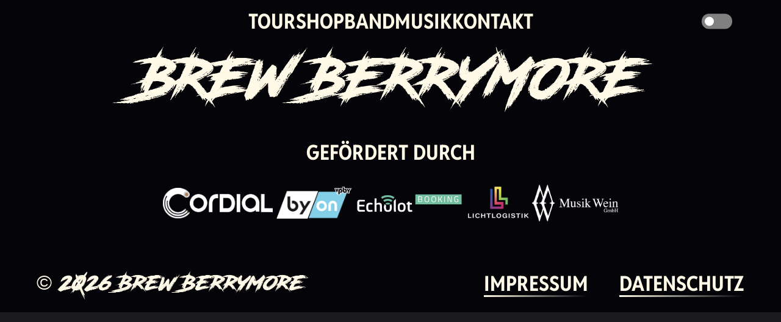

--- FILE ---
content_type: text/html; charset=UTF-8
request_url: https://www.brewberrymore.de/event/muenchen-2/
body_size: 4505
content:

<!doctype html>
<html lang="de">

<head>
    <meta charset="UTF-8">
    <meta name="viewport" content="width=device-width, initial-scale=1, user-scalable=no">
    <link rel="profile" href="https://gmpg.org/xfn/11">
    <meta name='robots' content='index, follow, max-image-preview:large, max-snippet:-1, max-video-preview:-1' />

	<!-- This site is optimized with the Yoast SEO plugin v26.1.1 - https://yoast.com/wordpress/plugins/seo/ -->
	<title>München - Brew Berrymore</title>
	<link rel="canonical" href="https://www.brewberrymore.de/event/muenchen-2/" />
	<meta property="og:locale" content="de_DE" />
	<meta property="og:type" content="article" />
	<meta property="og:title" content="München - Brew Berrymore" />
	<meta property="og:url" content="https://www.brewberrymore.de/event/muenchen-2/" />
	<meta property="og:site_name" content="Brew Berrymore" />
	<meta property="og:image" content="https://www.brewberrymore.de/wp-content/uploads/2024/07/team_full.jpg" />
	<meta property="og:image:width" content="2400" />
	<meta property="og:image:height" content="1600" />
	<meta property="og:image:type" content="image/jpeg" />
	<meta name="twitter:card" content="summary_large_image" />
	<script type="application/ld+json" class="yoast-schema-graph">{"@context":"https://schema.org","@graph":[{"@type":"WebPage","@id":"https://www.brewberrymore.de/event/muenchen-2/","url":"https://www.brewberrymore.de/event/muenchen-2/","name":"München - Brew Berrymore","isPartOf":{"@id":"https://www.brewberrymore.de/#website"},"datePublished":"2023-05-07T22:00:00+00:00","breadcrumb":{"@id":"https://www.brewberrymore.de/event/muenchen-2/#breadcrumb"},"inLanguage":"de","potentialAction":[{"@type":"ReadAction","target":["https://www.brewberrymore.de/event/muenchen-2/"]}]},{"@type":"BreadcrumbList","@id":"https://www.brewberrymore.de/event/muenchen-2/#breadcrumb","itemListElement":[{"@type":"ListItem","position":1,"name":"Startseite","item":"https://www.brewberrymore.de/"},{"@type":"ListItem","position":2,"name":"Events","item":"https://www.brewberrymore.de/event/"},{"@type":"ListItem","position":3,"name":"München"}]},{"@type":"WebSite","@id":"https://www.brewberrymore.de/#website","url":"https://www.brewberrymore.de/","name":"Brew Berrymore","description":"Future-Rock Band deines Vertrauens","potentialAction":[{"@type":"SearchAction","target":{"@type":"EntryPoint","urlTemplate":"https://www.brewberrymore.de/?s={search_term_string}"},"query-input":{"@type":"PropertyValueSpecification","valueRequired":true,"valueName":"search_term_string"}}],"inLanguage":"de"}]}</script>
	<!-- / Yoast SEO plugin. -->


<style id='wp-img-auto-sizes-contain-inline-css' type='text/css'>
img:is([sizes=auto i],[sizes^="auto," i]){contain-intrinsic-size:3000px 1500px}
/*# sourceURL=wp-img-auto-sizes-contain-inline-css */
</style>
<link rel='stylesheet' id='wpo_min-header-0-css' href='https://www.brewberrymore.de/wp-content/cache/wpo-minify/1765288723/assets/wpo-minify-header-46742716.min.css' type='text/css' media='all' />
			<style>
				.e-con.e-parent:nth-of-type(n+4):not(.e-lazyloaded):not(.e-no-lazyload),
				.e-con.e-parent:nth-of-type(n+4):not(.e-lazyloaded):not(.e-no-lazyload) * {
					background-image: none !important;
				}
				@media screen and (max-height: 1024px) {
					.e-con.e-parent:nth-of-type(n+3):not(.e-lazyloaded):not(.e-no-lazyload),
					.e-con.e-parent:nth-of-type(n+3):not(.e-lazyloaded):not(.e-no-lazyload) * {
						background-image: none !important;
					}
				}
				@media screen and (max-height: 640px) {
					.e-con.e-parent:nth-of-type(n+2):not(.e-lazyloaded):not(.e-no-lazyload),
					.e-con.e-parent:nth-of-type(n+2):not(.e-lazyloaded):not(.e-no-lazyload) * {
						background-image: none !important;
					}
				}
			</style>
			<noscript><style>.lazyload[data-src]{display:none !important;}</style></noscript><style>.lazyload{background-image:none !important;}.lazyload:before{background-image:none !important;}</style><link rel="icon" href="https://www.brewberrymore.de/wp-content/uploads/2024/08/cropped-cropped-berrybanner_final-1-32x32.png" sizes="32x32" />
<link rel="icon" href="https://www.brewberrymore.de/wp-content/uploads/2024/08/cropped-cropped-berrybanner_final-1-192x192.png" sizes="192x192" />
<link rel="apple-touch-icon" href="https://www.brewberrymore.de/wp-content/uploads/2024/08/cropped-cropped-berrybanner_final-1-180x180.png" />
<meta name="msapplication-TileImage" content="https://www.brewberrymore.de/wp-content/uploads/2024/08/cropped-cropped-berrybanner_final-1-270x270.png" />
<style id='global-styles-inline-css' type='text/css'>
:root{--wp--preset--aspect-ratio--square: 1;--wp--preset--aspect-ratio--4-3: 4/3;--wp--preset--aspect-ratio--3-4: 3/4;--wp--preset--aspect-ratio--3-2: 3/2;--wp--preset--aspect-ratio--2-3: 2/3;--wp--preset--aspect-ratio--16-9: 16/9;--wp--preset--aspect-ratio--9-16: 9/16;--wp--preset--color--black: #000000;--wp--preset--color--cyan-bluish-gray: #abb8c3;--wp--preset--color--white: #ffffff;--wp--preset--color--pale-pink: #f78da7;--wp--preset--color--vivid-red: #cf2e2e;--wp--preset--color--luminous-vivid-orange: #ff6900;--wp--preset--color--luminous-vivid-amber: #fcb900;--wp--preset--color--light-green-cyan: #7bdcb5;--wp--preset--color--vivid-green-cyan: #00d084;--wp--preset--color--pale-cyan-blue: #8ed1fc;--wp--preset--color--vivid-cyan-blue: #0693e3;--wp--preset--color--vivid-purple: #9b51e0;--wp--preset--gradient--vivid-cyan-blue-to-vivid-purple: linear-gradient(135deg,rgb(6,147,227) 0%,rgb(155,81,224) 100%);--wp--preset--gradient--light-green-cyan-to-vivid-green-cyan: linear-gradient(135deg,rgb(122,220,180) 0%,rgb(0,208,130) 100%);--wp--preset--gradient--luminous-vivid-amber-to-luminous-vivid-orange: linear-gradient(135deg,rgb(252,185,0) 0%,rgb(255,105,0) 100%);--wp--preset--gradient--luminous-vivid-orange-to-vivid-red: linear-gradient(135deg,rgb(255,105,0) 0%,rgb(207,46,46) 100%);--wp--preset--gradient--very-light-gray-to-cyan-bluish-gray: linear-gradient(135deg,rgb(238,238,238) 0%,rgb(169,184,195) 100%);--wp--preset--gradient--cool-to-warm-spectrum: linear-gradient(135deg,rgb(74,234,220) 0%,rgb(151,120,209) 20%,rgb(207,42,186) 40%,rgb(238,44,130) 60%,rgb(251,105,98) 80%,rgb(254,248,76) 100%);--wp--preset--gradient--blush-light-purple: linear-gradient(135deg,rgb(255,206,236) 0%,rgb(152,150,240) 100%);--wp--preset--gradient--blush-bordeaux: linear-gradient(135deg,rgb(254,205,165) 0%,rgb(254,45,45) 50%,rgb(107,0,62) 100%);--wp--preset--gradient--luminous-dusk: linear-gradient(135deg,rgb(255,203,112) 0%,rgb(199,81,192) 50%,rgb(65,88,208) 100%);--wp--preset--gradient--pale-ocean: linear-gradient(135deg,rgb(255,245,203) 0%,rgb(182,227,212) 50%,rgb(51,167,181) 100%);--wp--preset--gradient--electric-grass: linear-gradient(135deg,rgb(202,248,128) 0%,rgb(113,206,126) 100%);--wp--preset--gradient--midnight: linear-gradient(135deg,rgb(2,3,129) 0%,rgb(40,116,252) 100%);--wp--preset--font-size--small: 13px;--wp--preset--font-size--medium: 20px;--wp--preset--font-size--large: 36px;--wp--preset--font-size--x-large: 42px;--wp--preset--spacing--20: 0.44rem;--wp--preset--spacing--30: 0.67rem;--wp--preset--spacing--40: 1rem;--wp--preset--spacing--50: 1.5rem;--wp--preset--spacing--60: 2.25rem;--wp--preset--spacing--70: 3.38rem;--wp--preset--spacing--80: 5.06rem;--wp--preset--shadow--natural: 6px 6px 9px rgba(0, 0, 0, 0.2);--wp--preset--shadow--deep: 12px 12px 50px rgba(0, 0, 0, 0.4);--wp--preset--shadow--sharp: 6px 6px 0px rgba(0, 0, 0, 0.2);--wp--preset--shadow--outlined: 6px 6px 0px -3px rgb(255, 255, 255), 6px 6px rgb(0, 0, 0);--wp--preset--shadow--crisp: 6px 6px 0px rgb(0, 0, 0);}:where(.is-layout-flex){gap: 0.5em;}:where(.is-layout-grid){gap: 0.5em;}body .is-layout-flex{display: flex;}.is-layout-flex{flex-wrap: wrap;align-items: center;}.is-layout-flex > :is(*, div){margin: 0;}body .is-layout-grid{display: grid;}.is-layout-grid > :is(*, div){margin: 0;}:where(.wp-block-columns.is-layout-flex){gap: 2em;}:where(.wp-block-columns.is-layout-grid){gap: 2em;}:where(.wp-block-post-template.is-layout-flex){gap: 1.25em;}:where(.wp-block-post-template.is-layout-grid){gap: 1.25em;}.has-black-color{color: var(--wp--preset--color--black) !important;}.has-cyan-bluish-gray-color{color: var(--wp--preset--color--cyan-bluish-gray) !important;}.has-white-color{color: var(--wp--preset--color--white) !important;}.has-pale-pink-color{color: var(--wp--preset--color--pale-pink) !important;}.has-vivid-red-color{color: var(--wp--preset--color--vivid-red) !important;}.has-luminous-vivid-orange-color{color: var(--wp--preset--color--luminous-vivid-orange) !important;}.has-luminous-vivid-amber-color{color: var(--wp--preset--color--luminous-vivid-amber) !important;}.has-light-green-cyan-color{color: var(--wp--preset--color--light-green-cyan) !important;}.has-vivid-green-cyan-color{color: var(--wp--preset--color--vivid-green-cyan) !important;}.has-pale-cyan-blue-color{color: var(--wp--preset--color--pale-cyan-blue) !important;}.has-vivid-cyan-blue-color{color: var(--wp--preset--color--vivid-cyan-blue) !important;}.has-vivid-purple-color{color: var(--wp--preset--color--vivid-purple) !important;}.has-black-background-color{background-color: var(--wp--preset--color--black) !important;}.has-cyan-bluish-gray-background-color{background-color: var(--wp--preset--color--cyan-bluish-gray) !important;}.has-white-background-color{background-color: var(--wp--preset--color--white) !important;}.has-pale-pink-background-color{background-color: var(--wp--preset--color--pale-pink) !important;}.has-vivid-red-background-color{background-color: var(--wp--preset--color--vivid-red) !important;}.has-luminous-vivid-orange-background-color{background-color: var(--wp--preset--color--luminous-vivid-orange) !important;}.has-luminous-vivid-amber-background-color{background-color: var(--wp--preset--color--luminous-vivid-amber) !important;}.has-light-green-cyan-background-color{background-color: var(--wp--preset--color--light-green-cyan) !important;}.has-vivid-green-cyan-background-color{background-color: var(--wp--preset--color--vivid-green-cyan) !important;}.has-pale-cyan-blue-background-color{background-color: var(--wp--preset--color--pale-cyan-blue) !important;}.has-vivid-cyan-blue-background-color{background-color: var(--wp--preset--color--vivid-cyan-blue) !important;}.has-vivid-purple-background-color{background-color: var(--wp--preset--color--vivid-purple) !important;}.has-black-border-color{border-color: var(--wp--preset--color--black) !important;}.has-cyan-bluish-gray-border-color{border-color: var(--wp--preset--color--cyan-bluish-gray) !important;}.has-white-border-color{border-color: var(--wp--preset--color--white) !important;}.has-pale-pink-border-color{border-color: var(--wp--preset--color--pale-pink) !important;}.has-vivid-red-border-color{border-color: var(--wp--preset--color--vivid-red) !important;}.has-luminous-vivid-orange-border-color{border-color: var(--wp--preset--color--luminous-vivid-orange) !important;}.has-luminous-vivid-amber-border-color{border-color: var(--wp--preset--color--luminous-vivid-amber) !important;}.has-light-green-cyan-border-color{border-color: var(--wp--preset--color--light-green-cyan) !important;}.has-vivid-green-cyan-border-color{border-color: var(--wp--preset--color--vivid-green-cyan) !important;}.has-pale-cyan-blue-border-color{border-color: var(--wp--preset--color--pale-cyan-blue) !important;}.has-vivid-cyan-blue-border-color{border-color: var(--wp--preset--color--vivid-cyan-blue) !important;}.has-vivid-purple-border-color{border-color: var(--wp--preset--color--vivid-purple) !important;}.has-vivid-cyan-blue-to-vivid-purple-gradient-background{background: var(--wp--preset--gradient--vivid-cyan-blue-to-vivid-purple) !important;}.has-light-green-cyan-to-vivid-green-cyan-gradient-background{background: var(--wp--preset--gradient--light-green-cyan-to-vivid-green-cyan) !important;}.has-luminous-vivid-amber-to-luminous-vivid-orange-gradient-background{background: var(--wp--preset--gradient--luminous-vivid-amber-to-luminous-vivid-orange) !important;}.has-luminous-vivid-orange-to-vivid-red-gradient-background{background: var(--wp--preset--gradient--luminous-vivid-orange-to-vivid-red) !important;}.has-very-light-gray-to-cyan-bluish-gray-gradient-background{background: var(--wp--preset--gradient--very-light-gray-to-cyan-bluish-gray) !important;}.has-cool-to-warm-spectrum-gradient-background{background: var(--wp--preset--gradient--cool-to-warm-spectrum) !important;}.has-blush-light-purple-gradient-background{background: var(--wp--preset--gradient--blush-light-purple) !important;}.has-blush-bordeaux-gradient-background{background: var(--wp--preset--gradient--blush-bordeaux) !important;}.has-luminous-dusk-gradient-background{background: var(--wp--preset--gradient--luminous-dusk) !important;}.has-pale-ocean-gradient-background{background: var(--wp--preset--gradient--pale-ocean) !important;}.has-electric-grass-gradient-background{background: var(--wp--preset--gradient--electric-grass) !important;}.has-midnight-gradient-background{background: var(--wp--preset--gradient--midnight) !important;}.has-small-font-size{font-size: var(--wp--preset--font-size--small) !important;}.has-medium-font-size{font-size: var(--wp--preset--font-size--medium) !important;}.has-large-font-size{font-size: var(--wp--preset--font-size--large) !important;}.has-x-large-font-size{font-size: var(--wp--preset--font-size--x-large) !important;}
/*# sourceURL=global-styles-inline-css */
</style>
</head>

<body class="wp-singular event-template-default single single-event postid-723 wp-theme-brewberrymore sw glitch less-colors elementor-default elementor-kit-7">
        



    <header id="site-header" class="main-header main-header--subpage content" role="banner">
        <div class="main-header__inner feature">

                            <div class="switch">
                    <input type="checkbox" id="switch" /><label for="switch">Toggle</label>
                </div>
            
            
                <nav class="nav nav--main" role="navigation">
                    <ul id="menu-main-menu" class="menu"><li id="menu-item-13" class="menu-item menu-item-type-custom menu-item-object-custom menu-item-13"><a href="/#tour" class="color-hover-highlight-01">Tour</a></li>
<li id="menu-item-14" class="menu-item menu-item-type-custom menu-item-object-custom menu-item-14"><a href="/#shop" class="color-hover-highlight-02">Shop</a></li>
<li id="menu-item-16" class="menu-item menu-item-type-custom menu-item-object-custom menu-item-16"><a href="/#band" class="color-hover-highlight-03">Band</a></li>
<li id="menu-item-15" class="menu-item menu-item-type-custom menu-item-object-custom menu-item-15"><a href="/#musik" class="color-hover-highlight-04">Musik</a></li>
<li id="menu-item-18" class="menu-item menu-item-type-custom menu-item-object-custom menu-item-18"><a href="/#kontakt" class="color-hover-highlight-02">Kontakt</a></li>
</ul>                </nav>


                <div class="hamburger">
                    <div class="hamburger__inner">
                        <span class="line line-1"></span>
                        <span class="line line-2"></span>
                    </div>
                </div>

            





    </header>
        


<main class="main-site">

    
        
</main><!-- #main -->

</div>


<footer id="main-footer" class="main-footer section" role="contentinfo">
	<div class="content">
		<div class="main-footer__inner">

			<div class="main-footer__logo">
								<div class="site-title h1"> Brew Berrymore</div>
			</div>
							<div class="main-footer__partner">

					<h3 class="main-footer__partner__title ff-default">Gefördert durch</h3>
					<div class="main-footer__partner__logos">
													<a class="main-footer__partner__link" href="https://www.cordial-cables.com/de" target="_blank">
								<img src="[data-uri]" alt="" data-src="https://www.brewberrymore.de/wp-content/uploads/2024/07/CORDIAL_Logo_invert_CMYK@3x.png" decoding="async" class="lazyload" data-eio-rwidth="13595" data-eio-rheight="3771"><noscript><img src="https://www.brewberrymore.de/wp-content/uploads/2024/07/CORDIAL_Logo_invert_CMYK@3x.png" alt="" data-eio="l"></noscript>
							</a>
													<a class="main-footer__partner__link" href="https://www.by-on.net/home/" target="_blank">
								<img src="[data-uri]" alt="" data-src="https://www.brewberrymore.de/wp-content/uploads/2024/07/by-on_logo_png-300x134-1.png" decoding="async" class="lazyload" data-eio-rwidth="300" data-eio-rheight="134"><noscript><img src="https://www.brewberrymore.de/wp-content/uploads/2024/07/by-on_logo_png-300x134-1.png" alt="" data-eio="l"></noscript>
							</a>
													<a class="main-footer__partner__link" href="https://echolot-booking.de/start/" target="_blank">
								<img src="[data-uri]" alt="" data-src="https://www.brewberrymore.de/wp-content/uploads/2024/07/ECHOLOT-RZ-11-hell-Fuers-Tourplakat.png" decoding="async" class="lazyload" data-eio-rwidth="2360" data-eio-rheight="400"><noscript><img src="https://www.brewberrymore.de/wp-content/uploads/2024/07/ECHOLOT-RZ-11-hell-Fuers-Tourplakat.png" alt="" data-eio="l"></noscript>
							</a>
													<a class="main-footer__partner__link" href="https://lichtlogistik.de" target="_blank">
								<img src="[data-uri]" alt="" data-src="https://www.brewberrymore.de/wp-content/uploads/2024/07/Lichtlogistik_logo_farbig_CMYK_weisseschrift2.png" decoding="async" class="lazyload" data-eio-rwidth="2400" data-eio-rheight="1295"><noscript><img src="https://www.brewberrymore.de/wp-content/uploads/2024/07/Lichtlogistik_logo_farbig_CMYK_weisseschrift2.png" alt="" data-eio="l"></noscript>
							</a>
													<a class="main-footer__partner__link" href="https://www.musikwein.de" target="_blank">
								<img src="[data-uri]" alt="" data-src="https://www.brewberrymore.de/wp-content/uploads/2024/07/MW_white_Logo.png" decoding="async" class="lazyload" data-eio-rwidth="745" data-eio-rheight="317"><noscript><img src="https://www.brewberrymore.de/wp-content/uploads/2024/07/MW_white_Logo.png" alt="" data-eio="l"></noscript>
							</a>
						
					</div>
				</div>
						<div class="main-footer__legal">
									<div class="main-footer__legaltext ff-alt fs-medium">
						© 2026 Brew Berrymore					</div>
													<nav class="nav nav--legal" role="navigation">
						<ul id="menu-legal-menu" class="menu"><li id="menu-item-24" class="menu-item menu-item-type-post_type menu-item-object-page menu-item-24"><a href="https://www.brewberrymore.de/impressum/">Impressum</a></li>
<li id="menu-item-23" class="menu-item menu-item-type-post_type menu-item-object-page menu-item-privacy-policy menu-item-23"><a rel="privacy-policy" href="https://www.brewberrymore.de/datenschutzerklaerung/">Datenschutz</a></li>
</ul>					</nav>
							</div>




		</div>
	</div>

	</div>
</footer>
<script type="speculationrules">
{"prefetch":[{"source":"document","where":{"and":[{"href_matches":"/*"},{"not":{"href_matches":["/wp-*.php","/wp-admin/*","/wp-content/uploads/*","/wp-content/*","/wp-content/plugins/*","/wp-content/themes/brewberrymore/*","/*\\?(.+)"]}},{"not":{"selector_matches":"a[rel~=\"nofollow\"]"}},{"not":{"selector_matches":".no-prefetch, .no-prefetch a"}}]},"eagerness":"conservative"}]}
</script>
			<script>
				const lazyloadRunObserver = () => {
					const lazyloadBackgrounds = document.querySelectorAll( `.e-con.e-parent:not(.e-lazyloaded)` );
					const lazyloadBackgroundObserver = new IntersectionObserver( ( entries ) => {
						entries.forEach( ( entry ) => {
							if ( entry.isIntersecting ) {
								let lazyloadBackground = entry.target;
								if( lazyloadBackground ) {
									lazyloadBackground.classList.add( 'e-lazyloaded' );
								}
								lazyloadBackgroundObserver.unobserve( entry.target );
							}
						});
					}, { rootMargin: '200px 0px 200px 0px' } );
					lazyloadBackgrounds.forEach( ( lazyloadBackground ) => {
						lazyloadBackgroundObserver.observe( lazyloadBackground );
					} );
				};
				const events = [
					'DOMContentLoaded',
					'elementor/lazyload/observe',
				];
				events.forEach( ( event ) => {
					document.addEventListener( event, lazyloadRunObserver );
				} );
			</script>
			<script type="text/javascript" src="https://www.brewberrymore.de/wp-content/cache/wpo-minify/1765288723/assets/wpo-minify-footer-5f7706fe.min.js" id="wpo_min-footer-0-js" async="async" data-wp-strategy="async"></script>
<script type="text/javascript" src="https://www.brewberrymore.de/wp-content/cache/wpo-minify/1765288723/assets/wpo-minify-footer-39673b91.min.js" id="wpo_min-footer-1-js"></script>

</body>

</html>

--- FILE ---
content_type: text/css
request_url: https://www.brewberrymore.de/wp-content/cache/wpo-minify/1765288723/assets/wpo-minify-header-46742716.min.css
body_size: 18842
content:
/**
 * Swiper 8.1.4
 * Most modern mobile touch slider and framework with hardware accelerated transitions
 * https://swiperjs.com
 *
 * Copyright 2014-2022 Vladimir Kharlampidi
 *
 * Released under the MIT License
 *
 * Released on: April 24, 2022
 */

@font-face{font-family:swiper-icons;src:url('data:application/font-woff;charset=utf-8;base64, [base64]//wADZ2x5ZgAAAywAAADMAAAD2MHtryVoZWFkAAABbAAAADAAAAA2E2+eoWhoZWEAAAGcAAAAHwAAACQC9gDzaG10eAAAAigAAAAZAAAArgJkABFsb2NhAAAC0AAAAFoAAABaFQAUGG1heHAAAAG8AAAAHwAAACAAcABAbmFtZQAAA/gAAAE5AAACXvFdBwlwb3N0AAAFNAAAAGIAAACE5s74hXjaY2BkYGAAYpf5Hu/j+W2+MnAzMYDAzaX6QjD6/4//Bxj5GA8AuRwMYGkAPywL13jaY2BkYGA88P8Agx4j+/8fQDYfA1AEBWgDAIB2BOoAeNpjYGRgYNBh4GdgYgABEMnIABJzYNADCQAACWgAsQB42mNgYfzCOIGBlYGB0YcxjYGBwR1Kf2WQZGhhYGBiYGVmgAFGBiQQkOaawtDAoMBQxXjg/wEGPcYDDA4wNUA2CCgwsAAAO4EL6gAAeNpj2M0gyAACqxgGNWBkZ2D4/wMA+xkDdgAAAHjaY2BgYGaAYBkGRgYQiAHyGMF8FgYHIM3DwMHABGQrMOgyWDLEM1T9/w8UBfEMgLzE////P/5//f/V/xv+r4eaAAeMbAxwIUYmIMHEgKYAYjUcsDAwsLKxc3BycfPw8jEQA/[base64]/uznmfPFBNODM2K7MTQ45YEAZqGP81AmGGcF3iPqOop0r1SPTaTbVkfUe4HXj97wYE+yNwWYxwWu4v1ugWHgo3S1XdZEVqWM7ET0cfnLGxWfkgR42o2PvWrDMBSFj/IHLaF0zKjRgdiVMwScNRAoWUoH78Y2icB/yIY09An6AH2Bdu/UB+yxopYshQiEvnvu0dURgDt8QeC8PDw7Fpji3fEA4z/PEJ6YOB5hKh4dj3EvXhxPqH/SKUY3rJ7srZ4FZnh1PMAtPhwP6fl2PMJMPDgeQ4rY8YT6Gzao0eAEA409DuggmTnFnOcSCiEiLMgxCiTI6Cq5DZUd3Qmp10vO0LaLTd2cjN4fOumlc7lUYbSQcZFkutRG7g6JKZKy0RmdLY680CDnEJ+UMkpFFe1RN7nxdVpXrC4aTtnaurOnYercZg2YVmLN/d/gczfEimrE/fs/bOuq29Zmn8tloORaXgZgGa78yO9/cnXm2BpaGvq25Dv9S4E9+5SIc9PqupJKhYFSSl47+Qcr1mYNAAAAeNptw0cKwkAAAMDZJA8Q7OUJvkLsPfZ6zFVERPy8qHh2YER+3i/BP83vIBLLySsoKimrqKqpa2hp6+jq6RsYGhmbmJqZSy0sraxtbO3sHRydnEMU4uR6yx7JJXveP7WrDycAAAAAAAH//wACeNpjYGRgYOABYhkgZgJCZgZNBkYGLQZtIJsFLMYAAAw3ALgAeNolizEKgDAQBCchRbC2sFER0YD6qVQiBCv/H9ezGI6Z5XBAw8CBK/m5iQQVauVbXLnOrMZv2oLdKFa8Pjuru2hJzGabmOSLzNMzvutpB3N42mNgZGBg4GKQYzBhYMxJLMlj4GBgAYow/P/PAJJhLM6sSoWKfWCAAwDAjgbRAAB42mNgYGBkAIIbCZo5IPrmUn0hGA0AO8EFTQAA');font-weight:400;font-style:normal}:root{--swiper-theme-color:#007aff}.swiper{margin-left:auto;margin-right:auto;position:relative;overflow:hidden;list-style:none;padding:0;z-index:1}.swiper-vertical>.swiper-wrapper{flex-direction:column}.swiper-wrapper{position:relative;width:100%;height:100%;z-index:1;display:flex;transition-property:transform;box-sizing:content-box}.swiper-android .swiper-slide,.swiper-wrapper{transform:translate3d(0px,0,0)}.swiper-pointer-events{touch-action:pan-y}.swiper-pointer-events.swiper-vertical{touch-action:pan-x}.swiper-slide{flex-shrink:0;width:100%;height:100%;position:relative;transition-property:transform}.swiper-slide-invisible-blank{visibility:hidden}.swiper-autoheight,.swiper-autoheight .swiper-slide{height:auto}.swiper-autoheight .swiper-wrapper{align-items:flex-start;transition-property:transform,height}.swiper-backface-hidden .swiper-slide{transform:translateZ(0);-webkit-backface-visibility:hidden;backface-visibility:hidden}.swiper-3d,.swiper-3d.swiper-css-mode .swiper-wrapper{perspective:1200px}.swiper-3d .swiper-cube-shadow,.swiper-3d .swiper-slide,.swiper-3d .swiper-slide-shadow,.swiper-3d .swiper-slide-shadow-bottom,.swiper-3d .swiper-slide-shadow-left,.swiper-3d .swiper-slide-shadow-right,.swiper-3d .swiper-slide-shadow-top,.swiper-3d .swiper-wrapper{transform-style:preserve-3d}.swiper-3d .swiper-slide-shadow,.swiper-3d .swiper-slide-shadow-bottom,.swiper-3d .swiper-slide-shadow-left,.swiper-3d .swiper-slide-shadow-right,.swiper-3d .swiper-slide-shadow-top{position:absolute;left:0;top:0;width:100%;height:100%;pointer-events:none;z-index:10}.swiper-3d .swiper-slide-shadow{background:rgba(0,0,0,.15)}.swiper-3d .swiper-slide-shadow-left{background-image:linear-gradient(to left,rgba(0,0,0,.5),rgba(0,0,0,0))}.swiper-3d .swiper-slide-shadow-right{background-image:linear-gradient(to right,rgba(0,0,0,.5),rgba(0,0,0,0))}.swiper-3d .swiper-slide-shadow-top{background-image:linear-gradient(to top,rgba(0,0,0,.5),rgba(0,0,0,0))}.swiper-3d .swiper-slide-shadow-bottom{background-image:linear-gradient(to bottom,rgba(0,0,0,.5),rgba(0,0,0,0))}.swiper-css-mode>.swiper-wrapper{overflow:auto;scrollbar-width:none;-ms-overflow-style:none}.swiper-css-mode>.swiper-wrapper::-webkit-scrollbar{display:none}.swiper-css-mode>.swiper-wrapper>.swiper-slide{scroll-snap-align:start start}.swiper-horizontal.swiper-css-mode>.swiper-wrapper{scroll-snap-type:x mandatory}.swiper-vertical.swiper-css-mode>.swiper-wrapper{scroll-snap-type:y mandatory}.swiper-centered>.swiper-wrapper::before{content:'';flex-shrink:0;order:9999}.swiper-centered.swiper-horizontal>.swiper-wrapper>.swiper-slide:first-child{margin-inline-start:var(--swiper-centered-offset-before)}.swiper-centered.swiper-horizontal>.swiper-wrapper::before{height:100%;min-height:1px;width:var(--swiper-centered-offset-after)}.swiper-centered.swiper-vertical>.swiper-wrapper>.swiper-slide:first-child{margin-block-start:var(--swiper-centered-offset-before)}.swiper-centered.swiper-vertical>.swiper-wrapper::before{width:100%;min-width:1px;height:var(--swiper-centered-offset-after)}.swiper-centered>.swiper-wrapper>.swiper-slide{scroll-snap-align:center center}.swiper-virtual .swiper-slide{-webkit-backface-visibility:hidden;transform:translateZ(0)}.swiper-virtual.swiper-css-mode .swiper-wrapper::after{content:'';position:absolute;left:0;top:0;pointer-events:none}.swiper-virtual.swiper-css-mode.swiper-horizontal .swiper-wrapper::after{height:1px;width:var(--swiper-virtual-size)}.swiper-virtual.swiper-css-mode.swiper-vertical .swiper-wrapper::after{width:1px;height:var(--swiper-virtual-size)}:root{--swiper-navigation-size:44px}.swiper-button-next,.swiper-button-prev{position:absolute;top:50%;width:calc(var(--swiper-navigation-size)/ 44 * 27);height:var(--swiper-navigation-size);margin-top:calc(0px - (var(--swiper-navigation-size)/ 2));z-index:10;cursor:pointer;display:flex;align-items:center;justify-content:center;color:var(--swiper-navigation-color,var(--swiper-theme-color))}.swiper-button-next.swiper-button-disabled,.swiper-button-prev.swiper-button-disabled{opacity:.35;cursor:auto;pointer-events:none}.swiper-button-next:after,.swiper-button-prev:after{font-family:swiper-icons;font-size:var(--swiper-navigation-size);text-transform:none!important;letter-spacing:0;text-transform:none;font-variant:initial;line-height:1}.swiper-button-prev,.swiper-rtl .swiper-button-next{left:10px;right:auto}.swiper-button-prev:after,.swiper-rtl .swiper-button-next:after{content:'prev'}.swiper-button-next,.swiper-rtl .swiper-button-prev{right:10px;left:auto}.swiper-button-next:after,.swiper-rtl .swiper-button-prev:after{content:'next'}.swiper-button-lock{display:none}.swiper-pagination{position:absolute;text-align:center;transition:.3s opacity;transform:translate3d(0,0,0);z-index:10}.swiper-pagination.swiper-pagination-hidden{opacity:0}.swiper-horizontal>.swiper-pagination-bullets,.swiper-pagination-bullets.swiper-pagination-horizontal,.swiper-pagination-custom,.swiper-pagination-fraction{bottom:10px;left:0;width:100%}.swiper-pagination-bullets-dynamic{overflow:hidden;font-size:0}.swiper-pagination-bullets-dynamic .swiper-pagination-bullet{transform:scale(.33);position:relative}.swiper-pagination-bullets-dynamic .swiper-pagination-bullet-active{transform:scale(1)}.swiper-pagination-bullets-dynamic .swiper-pagination-bullet-active-main{transform:scale(1)}.swiper-pagination-bullets-dynamic .swiper-pagination-bullet-active-prev{transform:scale(.66)}.swiper-pagination-bullets-dynamic .swiper-pagination-bullet-active-prev-prev{transform:scale(.33)}.swiper-pagination-bullets-dynamic .swiper-pagination-bullet-active-next{transform:scale(.66)}.swiper-pagination-bullets-dynamic .swiper-pagination-bullet-active-next-next{transform:scale(.33)}.swiper-pagination-bullet{width:var(--swiper-pagination-bullet-width,var(--swiper-pagination-bullet-size,8px));height:var(--swiper-pagination-bullet-height,var(--swiper-pagination-bullet-size,8px));display:inline-block;border-radius:50%;background:var(--swiper-pagination-bullet-inactive-color,#000);opacity:var(--swiper-pagination-bullet-inactive-opacity, .2)}button.swiper-pagination-bullet{border:none;margin:0;padding:0;box-shadow:none;-webkit-appearance:none;appearance:none}.swiper-pagination-clickable .swiper-pagination-bullet{cursor:pointer}.swiper-pagination-bullet:only-child{display:none!important}.swiper-pagination-bullet-active{opacity:var(--swiper-pagination-bullet-opacity, 1);background:var(--swiper-pagination-color,var(--swiper-theme-color))}.swiper-pagination-vertical.swiper-pagination-bullets,.swiper-vertical>.swiper-pagination-bullets{right:10px;top:50%;transform:translate3d(0px,-50%,0)}.swiper-pagination-vertical.swiper-pagination-bullets .swiper-pagination-bullet,.swiper-vertical>.swiper-pagination-bullets .swiper-pagination-bullet{margin:var(--swiper-pagination-bullet-vertical-gap,6px) 0;display:block}.swiper-pagination-vertical.swiper-pagination-bullets.swiper-pagination-bullets-dynamic,.swiper-vertical>.swiper-pagination-bullets.swiper-pagination-bullets-dynamic{top:50%;transform:translateY(-50%);width:8px}.swiper-pagination-vertical.swiper-pagination-bullets.swiper-pagination-bullets-dynamic .swiper-pagination-bullet,.swiper-vertical>.swiper-pagination-bullets.swiper-pagination-bullets-dynamic .swiper-pagination-bullet{display:inline-block;transition:.2s transform,.2s top}.swiper-horizontal>.swiper-pagination-bullets .swiper-pagination-bullet,.swiper-pagination-horizontal.swiper-pagination-bullets .swiper-pagination-bullet{margin:0 var(--swiper-pagination-bullet-horizontal-gap,4px)}.swiper-horizontal>.swiper-pagination-bullets.swiper-pagination-bullets-dynamic,.swiper-pagination-horizontal.swiper-pagination-bullets.swiper-pagination-bullets-dynamic{left:50%;transform:translateX(-50%);white-space:nowrap}.swiper-horizontal>.swiper-pagination-bullets.swiper-pagination-bullets-dynamic .swiper-pagination-bullet,.swiper-pagination-horizontal.swiper-pagination-bullets.swiper-pagination-bullets-dynamic .swiper-pagination-bullet{transition:.2s transform,.2s left}.swiper-horizontal.swiper-rtl>.swiper-pagination-bullets-dynamic .swiper-pagination-bullet{transition:.2s transform,.2s right}.swiper-pagination-progressbar{background:rgba(0,0,0,.25);position:absolute}.swiper-pagination-progressbar .swiper-pagination-progressbar-fill{background:var(--swiper-pagination-color,var(--swiper-theme-color));position:absolute;left:0;top:0;width:100%;height:100%;transform:scale(0);transform-origin:left top}.swiper-rtl .swiper-pagination-progressbar .swiper-pagination-progressbar-fill{transform-origin:right top}.swiper-horizontal>.swiper-pagination-progressbar,.swiper-pagination-progressbar.swiper-pagination-horizontal,.swiper-pagination-progressbar.swiper-pagination-vertical.swiper-pagination-progressbar-opposite,.swiper-vertical>.swiper-pagination-progressbar.swiper-pagination-progressbar-opposite{width:100%;height:4px;left:0;top:0}.swiper-horizontal>.swiper-pagination-progressbar.swiper-pagination-progressbar-opposite,.swiper-pagination-progressbar.swiper-pagination-horizontal.swiper-pagination-progressbar-opposite,.swiper-pagination-progressbar.swiper-pagination-vertical,.swiper-vertical>.swiper-pagination-progressbar{width:4px;height:100%;left:0;top:0}.swiper-pagination-lock{display:none}.swiper-scrollbar{border-radius:10px;position:relative;-ms-touch-action:none;background:rgba(0,0,0,.1)}.swiper-horizontal>.swiper-scrollbar{position:absolute;left:1%;bottom:3px;z-index:50;height:5px;width:98%}.swiper-vertical>.swiper-scrollbar{position:absolute;right:3px;top:1%;z-index:50;width:5px;height:98%}.swiper-scrollbar-drag{height:100%;width:100%;position:relative;background:rgba(0,0,0,.5);border-radius:10px;left:0;top:0}.swiper-scrollbar-cursor-drag{cursor:move}.swiper-scrollbar-lock{display:none}.swiper-zoom-container{width:100%;height:100%;display:flex;justify-content:center;align-items:center;text-align:center}.swiper-zoom-container>canvas,.swiper-zoom-container>img,.swiper-zoom-container>svg{max-width:100%;max-height:100%;object-fit:contain}.swiper-slide-zoomed{cursor:move}.swiper-lazy-preloader{width:42px;height:42px;position:absolute;left:50%;top:50%;margin-left:-21px;margin-top:-21px;z-index:10;transform-origin:50%;box-sizing:border-box;border:4px solid var(--swiper-preloader-color,var(--swiper-theme-color));border-radius:50%;border-top-color:transparent}.swiper-watch-progress .swiper-slide-visible .swiper-lazy-preloader,.swiper:not(.swiper-watch-progress) .swiper-lazy-preloader{animation:swiper-preloader-spin 1s infinite linear}.swiper-lazy-preloader-white{--swiper-preloader-color:#fff}.swiper-lazy-preloader-black{--swiper-preloader-color:#000}@keyframes swiper-preloader-spin{0%{transform:rotate(0deg)}100%{transform:rotate(360deg)}}.swiper .swiper-notification{position:absolute;left:0;top:0;pointer-events:none;opacity:0;z-index:-1000}.swiper-free-mode>.swiper-wrapper{transition-timing-function:ease-out;margin:0 auto}.swiper-grid>.swiper-wrapper{flex-wrap:wrap}.swiper-grid-column>.swiper-wrapper{flex-wrap:wrap;flex-direction:column}.swiper-fade.swiper-free-mode .swiper-slide{transition-timing-function:ease-out}.swiper-fade .swiper-slide{pointer-events:none;transition-property:opacity}.swiper-fade .swiper-slide .swiper-slide{pointer-events:none}.swiper-fade .swiper-slide-active,.swiper-fade .swiper-slide-active .swiper-slide-active{pointer-events:auto}.swiper-cube{overflow:visible}.swiper-cube .swiper-slide{pointer-events:none;-webkit-backface-visibility:hidden;backface-visibility:hidden;z-index:1;visibility:hidden;transform-origin:0 0;width:100%;height:100%}.swiper-cube .swiper-slide .swiper-slide{pointer-events:none}.swiper-cube.swiper-rtl .swiper-slide{transform-origin:100% 0}.swiper-cube .swiper-slide-active,.swiper-cube .swiper-slide-active .swiper-slide-active{pointer-events:auto}.swiper-cube .swiper-slide-active,.swiper-cube .swiper-slide-next,.swiper-cube .swiper-slide-next+.swiper-slide,.swiper-cube .swiper-slide-prev{pointer-events:auto;visibility:visible}.swiper-cube .swiper-slide-shadow-bottom,.swiper-cube .swiper-slide-shadow-left,.swiper-cube .swiper-slide-shadow-right,.swiper-cube .swiper-slide-shadow-top{z-index:0;-webkit-backface-visibility:hidden;backface-visibility:hidden}.swiper-cube .swiper-cube-shadow{position:absolute;left:0;bottom:0px;width:100%;height:100%;opacity:.6;z-index:0}.swiper-cube .swiper-cube-shadow:before{content:'';background:#000;position:absolute;left:0;top:0;bottom:0;right:0;filter:blur(50px)}.swiper-flip{overflow:visible}.swiper-flip .swiper-slide{pointer-events:none;-webkit-backface-visibility:hidden;backface-visibility:hidden;z-index:1}.swiper-flip .swiper-slide .swiper-slide{pointer-events:none}.swiper-flip .swiper-slide-active,.swiper-flip .swiper-slide-active .swiper-slide-active{pointer-events:auto}.swiper-flip .swiper-slide-shadow-bottom,.swiper-flip .swiper-slide-shadow-left,.swiper-flip .swiper-slide-shadow-right,.swiper-flip .swiper-slide-shadow-top{z-index:0;-webkit-backface-visibility:hidden;backface-visibility:hidden}.swiper-creative .swiper-slide{-webkit-backface-visibility:hidden;backface-visibility:hidden;overflow:hidden;transition-property:transform,opacity,height}.swiper-cards{overflow:visible}.swiper-cards .swiper-slide{transform-origin:center bottom;-webkit-backface-visibility:hidden;backface-visibility:hidden;overflow:hidden}/*!
	By André Rinas, www.andrerinas.de
	Documentation, www.simplelightbox.com
	Available for use under the MIT License
	Version 2.14.1
*/
body.hidden-scroll{overflow:hidden}.sl-overlay{position:fixed;left:0;right:0;top:0;bottom:0;background:#fff;display:none;z-index:1035}.sl-wrapper{z-index:1040;width:100%;height:100%;left:0;top:0;position:fixed}.sl-wrapper *{box-sizing:border-box}.sl-wrapper button{border:0 none;background:#fff0;font-size:28px;padding:0;cursor:pointer}.sl-wrapper button:hover{opacity:.7}.sl-wrapper .sl-close{display:none;position:fixed;right:30px;top:30px;z-index:10060;margin-top:-14px;margin-right:-14px;height:44px;width:44px;line-height:44px;font-family:Arial,Baskerville,monospace;color:#000;font-size:3rem}.sl-wrapper .sl-counter{display:none;position:fixed;top:30px;left:30px;z-index:10060;color:#000;font-size:1rem}.sl-wrapper .sl-download{display:none;position:fixed;bottom:5px;width:100%;text-align:center;z-index:10060;color:#fff;font-size:1rem}.sl-wrapper .sl-download a{color:#fff}.sl-wrapper .sl-navigation{width:100%;display:none}.sl-wrapper .sl-navigation button{position:fixed;top:50%;margin-top:-22px;height:44px;width:22px;line-height:44px;text-align:center;display:block;z-index:10060;font-family:Arial,Baskerville,monospace;color:#000}.sl-wrapper .sl-navigation button.sl-next{right:5px;font-size:2rem}.sl-wrapper .sl-navigation button.sl-prev{left:5px;font-size:2rem}@media (min-width:35.5em){.sl-wrapper .sl-navigation button{width:44px}.sl-wrapper .sl-navigation button.sl-next{right:10px;font-size:3rem}.sl-wrapper .sl-navigation button.sl-prev{left:10px;font-size:3rem}}@media (min-width:50em){.sl-wrapper .sl-navigation button{width:44px}.sl-wrapper .sl-navigation button.sl-next{right:20px;font-size:3rem}.sl-wrapper .sl-navigation button.sl-prev{left:20px;font-size:3rem}}.sl-wrapper.sl-dir-rtl .sl-navigation{direction:ltr}.sl-wrapper .sl-image{position:fixed;-ms-touch-action:none;touch-action:none;z-index:10000}.sl-wrapper .sl-image img{margin:0;padding:0;display:block;border:0 none;width:100%;height:auto}@media (min-width:35.5em){.sl-wrapper .sl-image img{border:0 none}}@media (min-width:50em){.sl-wrapper .sl-image img{border:0 none}}.sl-wrapper .sl-image iframe{background:#000;border:0 none}@media (min-width:35.5em){.sl-wrapper .sl-image iframe{border:0 none}}@media (min-width:50em){.sl-wrapper .sl-image iframe{border:0 none}}.sl-wrapper .sl-image .sl-caption{display:none;padding:10px;color:#fff;background:rgb(0 0 0 / .8);font-size:1rem;position:absolute;bottom:0;left:0;right:0}.sl-wrapper .sl-image .sl-caption.pos-top{bottom:auto;top:0}.sl-wrapper .sl-image .sl-caption.pos-outside{bottom:auto}.sl-spinner{display:none;border:5px solid #333;border-radius:40px;height:40px;left:50%;margin:-20px 0 0 -20px;opacity:0;position:fixed;top:50%;width:40px;z-index:1007;-webkit-animation:pulsate 1s ease-out infinite;-moz-animation:pulsate 1s ease-out infinite;-ms-animation:pulsate 1s ease-out infinite;-o-animation:pulsate 1s ease-out infinite;animation:pulsate 1s ease-out infinite}.sl-scrollbar-measure{position:absolute;top:-9999px;width:50px;height:50px;overflow:scroll}.sl-transition{transition:-moz-transform ease 200ms;transition:-ms-transform ease 200ms;transition:-o-transform ease 200ms;transition:-webkit-transform ease 200ms;transition:transform ease 200ms}@-webkit-keyframes pulsate{0%{transform:scale(.1);opacity:0}50%{opacity:1}100%{transform:scale(1.2);opacity:0}}@keyframes pulsate{0%{transform:scale(.1);opacity:0}50%{opacity:1}100%{transform:scale(1.2);opacity:0}}@-moz-keyframes pulsate{0%{transform:scale(.1);opacity:0}50%{opacity:1}100%{transform:scale(1.2);opacity:0}}@-o-keyframes pulsate{0%{transform:scale(.1);opacity:0}50%{opacity:1}100%{transform:scale(1.2);opacity:0}}@-ms-keyframes pulsate{0%{transform:scale(.1);opacity:0}50%{opacity:1}100%{transform:scale(1.2);opacity:0}}/*!
 *  Font Awesome 4.7.0 by @davegandy - http://fontawesome.io - @fontawesome
 *  License - http://fontawesome.io/license (Font: SIL OFL 1.1, CSS: MIT License)
 */@font-face{font-family:'FontAwesome';src:url(https://www.brewberrymore.de/wp-content/plugins/elementor/assets/lib/font-awesome/css/../fonts/fontawesome-webfont.eot#1765288723);src:url(https://www.brewberrymore.de/wp-content/plugins/elementor/assets/lib/font-awesome/css/../fonts/fontawesome-webfont.eot#1765288723) format('embedded-opentype'),url(https://www.brewberrymore.de/wp-content/plugins/elementor/assets/lib/font-awesome/css/../fonts/fontawesome-webfont.woff2#1765288723) format('woff2'),url(https://www.brewberrymore.de/wp-content/plugins/elementor/assets/lib/font-awesome/css/../fonts/fontawesome-webfont.woff#1765288723) format('woff'),url(https://www.brewberrymore.de/wp-content/plugins/elementor/assets/lib/font-awesome/css/../fonts/fontawesome-webfont.ttf#1765288723) format('truetype'),url(https://www.brewberrymore.de/wp-content/plugins/elementor/assets/lib/font-awesome/css/../fonts/fontawesome-webfont.svg?v=4.7.0#fontawesomeregular) format('svg');font-weight:normal;font-style:normal}.fa{display:inline-block;font:normal normal normal 14px/1 FontAwesome;font-size:inherit;text-rendering:auto;-webkit-font-smoothing:antialiased;-moz-osx-font-smoothing:grayscale}.fa-lg{font-size:1.33333333em;line-height:.75em;vertical-align:-15%}.fa-2x{font-size:2em}.fa-3x{font-size:3em}.fa-4x{font-size:4em}.fa-5x{font-size:5em}.fa-fw{width:1.28571429em;text-align:center}.fa-ul{padding-left:0;margin-left:2.14285714em;list-style-type:none}.fa-ul>li{position:relative}.fa-li{position:absolute;left:-2.14285714em;width:2.14285714em;top:.14285714em;text-align:center}.fa-li.fa-lg{left:-1.85714286em}.fa-border{padding:.2em .25em .15em;border:solid .08em #eee;border-radius:.1em}.fa-pull-left{float:left}.fa-pull-right{float:right}.fa.fa-pull-left{margin-right:.3em}.fa.fa-pull-right{margin-left:.3em}.pull-right{float:right}.pull-left{float:left}.fa.pull-left{margin-right:.3em}.fa.pull-right{margin-left:.3em}.fa-spin{-webkit-animation:fa-spin 2s infinite linear;animation:fa-spin 2s infinite linear}.fa-pulse{-webkit-animation:fa-spin 1s infinite steps(8);animation:fa-spin 1s infinite steps(8)}@-webkit-keyframes fa-spin{0%{-webkit-transform:rotate(0deg);transform:rotate(0deg)}100%{-webkit-transform:rotate(359deg);transform:rotate(359deg)}}@keyframes fa-spin{0%{-webkit-transform:rotate(0deg);transform:rotate(0deg)}100%{-webkit-transform:rotate(359deg);transform:rotate(359deg)}}.fa-rotate-90{-ms-filter:"progid:DXImageTransform.Microsoft.BasicImage(rotation=1)";-webkit-transform:rotate(90deg);-ms-transform:rotate(90deg);transform:rotate(90deg)}.fa-rotate-180{-ms-filter:"progid:DXImageTransform.Microsoft.BasicImage(rotation=2)";-webkit-transform:rotate(180deg);-ms-transform:rotate(180deg);transform:rotate(180deg)}.fa-rotate-270{-ms-filter:"progid:DXImageTransform.Microsoft.BasicImage(rotation=3)";-webkit-transform:rotate(270deg);-ms-transform:rotate(270deg);transform:rotate(270deg)}.fa-flip-horizontal{-ms-filter:"progid:DXImageTransform.Microsoft.BasicImage(rotation=0, mirror=1)";-webkit-transform:scale(-1, 1);-ms-transform:scale(-1, 1);transform:scale(-1, 1)}.fa-flip-vertical{-ms-filter:"progid:DXImageTransform.Microsoft.BasicImage(rotation=2, mirror=1)";-webkit-transform:scale(1, -1);-ms-transform:scale(1, -1);transform:scale(1, -1)}:root .fa-rotate-90,:root .fa-rotate-180,:root .fa-rotate-270,:root .fa-flip-horizontal,:root .fa-flip-vertical{filter:none}.fa-stack{position:relative;display:inline-block;width:2em;height:2em;line-height:2em;vertical-align:middle}.fa-stack-1x,.fa-stack-2x{position:absolute;left:0;width:100%;text-align:center}.fa-stack-1x{line-height:inherit}.fa-stack-2x{font-size:2em}.fa-inverse{color:#fff}.fa-glass:before{content:"\f000"}.fa-music:before{content:"\f001"}.fa-search:before{content:"\f002"}.fa-envelope-o:before{content:"\f003"}.fa-heart:before{content:"\f004"}.fa-star:before{content:"\f005"}.fa-star-o:before{content:"\f006"}.fa-user:before{content:"\f007"}.fa-film:before{content:"\f008"}.fa-th-large:before{content:"\f009"}.fa-th:before{content:"\f00a"}.fa-th-list:before{content:"\f00b"}.fa-check:before{content:"\f00c"}.fa-remove:before,.fa-close:before,.fa-times:before{content:"\f00d"}.fa-search-plus:before{content:"\f00e"}.fa-search-minus:before{content:"\f010"}.fa-power-off:before{content:"\f011"}.fa-signal:before{content:"\f012"}.fa-gear:before,.fa-cog:before{content:"\f013"}.fa-trash-o:before{content:"\f014"}.fa-home:before{content:"\f015"}.fa-file-o:before{content:"\f016"}.fa-clock-o:before{content:"\f017"}.fa-road:before{content:"\f018"}.fa-download:before{content:"\f019"}.fa-arrow-circle-o-down:before{content:"\f01a"}.fa-arrow-circle-o-up:before{content:"\f01b"}.fa-inbox:before{content:"\f01c"}.fa-play-circle-o:before{content:"\f01d"}.fa-rotate-right:before,.fa-repeat:before{content:"\f01e"}.fa-refresh:before{content:"\f021"}.fa-list-alt:before{content:"\f022"}.fa-lock:before{content:"\f023"}.fa-flag:before{content:"\f024"}.fa-headphones:before{content:"\f025"}.fa-volume-off:before{content:"\f026"}.fa-volume-down:before{content:"\f027"}.fa-volume-up:before{content:"\f028"}.fa-qrcode:before{content:"\f029"}.fa-barcode:before{content:"\f02a"}.fa-tag:before{content:"\f02b"}.fa-tags:before{content:"\f02c"}.fa-book:before{content:"\f02d"}.fa-bookmark:before{content:"\f02e"}.fa-print:before{content:"\f02f"}.fa-camera:before{content:"\f030"}.fa-font:before{content:"\f031"}.fa-bold:before{content:"\f032"}.fa-italic:before{content:"\f033"}.fa-text-height:before{content:"\f034"}.fa-text-width:before{content:"\f035"}.fa-align-left:before{content:"\f036"}.fa-align-center:before{content:"\f037"}.fa-align-right:before{content:"\f038"}.fa-align-justify:before{content:"\f039"}.fa-list:before{content:"\f03a"}.fa-dedent:before,.fa-outdent:before{content:"\f03b"}.fa-indent:before{content:"\f03c"}.fa-video-camera:before{content:"\f03d"}.fa-photo:before,.fa-image:before,.fa-picture-o:before{content:"\f03e"}.fa-pencil:before{content:"\f040"}.fa-map-marker:before{content:"\f041"}.fa-adjust:before{content:"\f042"}.fa-tint:before{content:"\f043"}.fa-edit:before,.fa-pencil-square-o:before{content:"\f044"}.fa-share-square-o:before{content:"\f045"}.fa-check-square-o:before{content:"\f046"}.fa-arrows:before{content:"\f047"}.fa-step-backward:before{content:"\f048"}.fa-fast-backward:before{content:"\f049"}.fa-backward:before{content:"\f04a"}.fa-play:before{content:"\f04b"}.fa-pause:before{content:"\f04c"}.fa-stop:before{content:"\f04d"}.fa-forward:before{content:"\f04e"}.fa-fast-forward:before{content:"\f050"}.fa-step-forward:before{content:"\f051"}.fa-eject:before{content:"\f052"}.fa-chevron-left:before{content:"\f053"}.fa-chevron-right:before{content:"\f054"}.fa-plus-circle:before{content:"\f055"}.fa-minus-circle:before{content:"\f056"}.fa-times-circle:before{content:"\f057"}.fa-check-circle:before{content:"\f058"}.fa-question-circle:before{content:"\f059"}.fa-info-circle:before{content:"\f05a"}.fa-crosshairs:before{content:"\f05b"}.fa-times-circle-o:before{content:"\f05c"}.fa-check-circle-o:before{content:"\f05d"}.fa-ban:before{content:"\f05e"}.fa-arrow-left:before{content:"\f060"}.fa-arrow-right:before{content:"\f061"}.fa-arrow-up:before{content:"\f062"}.fa-arrow-down:before{content:"\f063"}.fa-mail-forward:before,.fa-share:before{content:"\f064"}.fa-expand:before{content:"\f065"}.fa-compress:before{content:"\f066"}.fa-plus:before{content:"\f067"}.fa-minus:before{content:"\f068"}.fa-asterisk:before{content:"\f069"}.fa-exclamation-circle:before{content:"\f06a"}.fa-gift:before{content:"\f06b"}.fa-leaf:before{content:"\f06c"}.fa-fire:before{content:"\f06d"}.fa-eye:before{content:"\f06e"}.fa-eye-slash:before{content:"\f070"}.fa-warning:before,.fa-exclamation-triangle:before{content:"\f071"}.fa-plane:before{content:"\f072"}.fa-calendar:before{content:"\f073"}.fa-random:before{content:"\f074"}.fa-comment:before{content:"\f075"}.fa-magnet:before{content:"\f076"}.fa-chevron-up:before{content:"\f077"}.fa-chevron-down:before{content:"\f078"}.fa-retweet:before{content:"\f079"}.fa-shopping-cart:before{content:"\f07a"}.fa-folder:before{content:"\f07b"}.fa-folder-open:before{content:"\f07c"}.fa-arrows-v:before{content:"\f07d"}.fa-arrows-h:before{content:"\f07e"}.fa-bar-chart-o:before,.fa-bar-chart:before{content:"\f080"}.fa-twitter-square:before{content:"\f081"}.fa-facebook-square:before{content:"\f082"}.fa-camera-retro:before{content:"\f083"}.fa-key:before{content:"\f084"}.fa-gears:before,.fa-cogs:before{content:"\f085"}.fa-comments:before{content:"\f086"}.fa-thumbs-o-up:before{content:"\f087"}.fa-thumbs-o-down:before{content:"\f088"}.fa-star-half:before{content:"\f089"}.fa-heart-o:before{content:"\f08a"}.fa-sign-out:before{content:"\f08b"}.fa-linkedin-square:before{content:"\f08c"}.fa-thumb-tack:before{content:"\f08d"}.fa-external-link:before{content:"\f08e"}.fa-sign-in:before{content:"\f090"}.fa-trophy:before{content:"\f091"}.fa-github-square:before{content:"\f092"}.fa-upload:before{content:"\f093"}.fa-lemon-o:before{content:"\f094"}.fa-phone:before{content:"\f095"}.fa-square-o:before{content:"\f096"}.fa-bookmark-o:before{content:"\f097"}.fa-phone-square:before{content:"\f098"}.fa-twitter:before{content:"\f099"}.fa-facebook-f:before,.fa-facebook:before{content:"\f09a"}.fa-github:before{content:"\f09b"}.fa-unlock:before{content:"\f09c"}.fa-credit-card:before{content:"\f09d"}.fa-feed:before,.fa-rss:before{content:"\f09e"}.fa-hdd-o:before{content:"\f0a0"}.fa-bullhorn:before{content:"\f0a1"}.fa-bell:before{content:"\f0f3"}.fa-certificate:before{content:"\f0a3"}.fa-hand-o-right:before{content:"\f0a4"}.fa-hand-o-left:before{content:"\f0a5"}.fa-hand-o-up:before{content:"\f0a6"}.fa-hand-o-down:before{content:"\f0a7"}.fa-arrow-circle-left:before{content:"\f0a8"}.fa-arrow-circle-right:before{content:"\f0a9"}.fa-arrow-circle-up:before{content:"\f0aa"}.fa-arrow-circle-down:before{content:"\f0ab"}.fa-globe:before{content:"\f0ac"}.fa-wrench:before{content:"\f0ad"}.fa-tasks:before{content:"\f0ae"}.fa-filter:before{content:"\f0b0"}.fa-briefcase:before{content:"\f0b1"}.fa-arrows-alt:before{content:"\f0b2"}.fa-group:before,.fa-users:before{content:"\f0c0"}.fa-chain:before,.fa-link:before{content:"\f0c1"}.fa-cloud:before{content:"\f0c2"}.fa-flask:before{content:"\f0c3"}.fa-cut:before,.fa-scissors:before{content:"\f0c4"}.fa-copy:before,.fa-files-o:before{content:"\f0c5"}.fa-paperclip:before{content:"\f0c6"}.fa-save:before,.fa-floppy-o:before{content:"\f0c7"}.fa-square:before{content:"\f0c8"}.fa-navicon:before,.fa-reorder:before,.fa-bars:before{content:"\f0c9"}.fa-list-ul:before{content:"\f0ca"}.fa-list-ol:before{content:"\f0cb"}.fa-strikethrough:before{content:"\f0cc"}.fa-underline:before{content:"\f0cd"}.fa-table:before{content:"\f0ce"}.fa-magic:before{content:"\f0d0"}.fa-truck:before{content:"\f0d1"}.fa-pinterest:before{content:"\f0d2"}.fa-pinterest-square:before{content:"\f0d3"}.fa-google-plus-square:before{content:"\f0d4"}.fa-google-plus:before{content:"\f0d5"}.fa-money:before{content:"\f0d6"}.fa-caret-down:before{content:"\f0d7"}.fa-caret-up:before{content:"\f0d8"}.fa-caret-left:before{content:"\f0d9"}.fa-caret-right:before{content:"\f0da"}.fa-columns:before{content:"\f0db"}.fa-unsorted:before,.fa-sort:before{content:"\f0dc"}.fa-sort-down:before,.fa-sort-desc:before{content:"\f0dd"}.fa-sort-up:before,.fa-sort-asc:before{content:"\f0de"}.fa-envelope:before{content:"\f0e0"}.fa-linkedin:before{content:"\f0e1"}.fa-rotate-left:before,.fa-undo:before{content:"\f0e2"}.fa-legal:before,.fa-gavel:before{content:"\f0e3"}.fa-dashboard:before,.fa-tachometer:before{content:"\f0e4"}.fa-comment-o:before{content:"\f0e5"}.fa-comments-o:before{content:"\f0e6"}.fa-flash:before,.fa-bolt:before{content:"\f0e7"}.fa-sitemap:before{content:"\f0e8"}.fa-umbrella:before{content:"\f0e9"}.fa-paste:before,.fa-clipboard:before{content:"\f0ea"}.fa-lightbulb-o:before{content:"\f0eb"}.fa-exchange:before{content:"\f0ec"}.fa-cloud-download:before{content:"\f0ed"}.fa-cloud-upload:before{content:"\f0ee"}.fa-user-md:before{content:"\f0f0"}.fa-stethoscope:before{content:"\f0f1"}.fa-suitcase:before{content:"\f0f2"}.fa-bell-o:before{content:"\f0a2"}.fa-coffee:before{content:"\f0f4"}.fa-cutlery:before{content:"\f0f5"}.fa-file-text-o:before{content:"\f0f6"}.fa-building-o:before{content:"\f0f7"}.fa-hospital-o:before{content:"\f0f8"}.fa-ambulance:before{content:"\f0f9"}.fa-medkit:before{content:"\f0fa"}.fa-fighter-jet:before{content:"\f0fb"}.fa-beer:before{content:"\f0fc"}.fa-h-square:before{content:"\f0fd"}.fa-plus-square:before{content:"\f0fe"}.fa-angle-double-left:before{content:"\f100"}.fa-angle-double-right:before{content:"\f101"}.fa-angle-double-up:before{content:"\f102"}.fa-angle-double-down:before{content:"\f103"}.fa-angle-left:before{content:"\f104"}.fa-angle-right:before{content:"\f105"}.fa-angle-up:before{content:"\f106"}.fa-angle-down:before{content:"\f107"}.fa-desktop:before{content:"\f108"}.fa-laptop:before{content:"\f109"}.fa-tablet:before{content:"\f10a"}.fa-mobile-phone:before,.fa-mobile:before{content:"\f10b"}.fa-circle-o:before{content:"\f10c"}.fa-quote-left:before{content:"\f10d"}.fa-quote-right:before{content:"\f10e"}.fa-spinner:before{content:"\f110"}.fa-circle:before{content:"\f111"}.fa-mail-reply:before,.fa-reply:before{content:"\f112"}.fa-github-alt:before{content:"\f113"}.fa-folder-o:before{content:"\f114"}.fa-folder-open-o:before{content:"\f115"}.fa-smile-o:before{content:"\f118"}.fa-frown-o:before{content:"\f119"}.fa-meh-o:before{content:"\f11a"}.fa-gamepad:before{content:"\f11b"}.fa-keyboard-o:before{content:"\f11c"}.fa-flag-o:before{content:"\f11d"}.fa-flag-checkered:before{content:"\f11e"}.fa-terminal:before{content:"\f120"}.fa-code:before{content:"\f121"}.fa-mail-reply-all:before,.fa-reply-all:before{content:"\f122"}.fa-star-half-empty:before,.fa-star-half-full:before,.fa-star-half-o:before{content:"\f123"}.fa-location-arrow:before{content:"\f124"}.fa-crop:before{content:"\f125"}.fa-code-fork:before{content:"\f126"}.fa-unlink:before,.fa-chain-broken:before{content:"\f127"}.fa-question:before{content:"\f128"}.fa-info:before{content:"\f129"}.fa-exclamation:before{content:"\f12a"}.fa-superscript:before{content:"\f12b"}.fa-subscript:before{content:"\f12c"}.fa-eraser:before{content:"\f12d"}.fa-puzzle-piece:before{content:"\f12e"}.fa-microphone:before{content:"\f130"}.fa-microphone-slash:before{content:"\f131"}.fa-shield:before{content:"\f132"}.fa-calendar-o:before{content:"\f133"}.fa-fire-extinguisher:before{content:"\f134"}.fa-rocket:before{content:"\f135"}.fa-maxcdn:before{content:"\f136"}.fa-chevron-circle-left:before{content:"\f137"}.fa-chevron-circle-right:before{content:"\f138"}.fa-chevron-circle-up:before{content:"\f139"}.fa-chevron-circle-down:before{content:"\f13a"}.fa-html5:before{content:"\f13b"}.fa-css3:before{content:"\f13c"}.fa-anchor:before{content:"\f13d"}.fa-unlock-alt:before{content:"\f13e"}.fa-bullseye:before{content:"\f140"}.fa-ellipsis-h:before{content:"\f141"}.fa-ellipsis-v:before{content:"\f142"}.fa-rss-square:before{content:"\f143"}.fa-play-circle:before{content:"\f144"}.fa-ticket:before{content:"\f145"}.fa-minus-square:before{content:"\f146"}.fa-minus-square-o:before{content:"\f147"}.fa-level-up:before{content:"\f148"}.fa-level-down:before{content:"\f149"}.fa-check-square:before{content:"\f14a"}.fa-pencil-square:before{content:"\f14b"}.fa-external-link-square:before{content:"\f14c"}.fa-share-square:before{content:"\f14d"}.fa-compass:before{content:"\f14e"}.fa-toggle-down:before,.fa-caret-square-o-down:before{content:"\f150"}.fa-toggle-up:before,.fa-caret-square-o-up:before{content:"\f151"}.fa-toggle-right:before,.fa-caret-square-o-right:before{content:"\f152"}.fa-euro:before,.fa-eur:before{content:"\f153"}.fa-gbp:before{content:"\f154"}.fa-dollar:before,.fa-usd:before{content:"\f155"}.fa-rupee:before,.fa-inr:before{content:"\f156"}.fa-cny:before,.fa-rmb:before,.fa-yen:before,.fa-jpy:before{content:"\f157"}.fa-ruble:before,.fa-rouble:before,.fa-rub:before{content:"\f158"}.fa-won:before,.fa-krw:before{content:"\f159"}.fa-bitcoin:before,.fa-btc:before{content:"\f15a"}.fa-file:before{content:"\f15b"}.fa-file-text:before{content:"\f15c"}.fa-sort-alpha-asc:before{content:"\f15d"}.fa-sort-alpha-desc:before{content:"\f15e"}.fa-sort-amount-asc:before{content:"\f160"}.fa-sort-amount-desc:before{content:"\f161"}.fa-sort-numeric-asc:before{content:"\f162"}.fa-sort-numeric-desc:before{content:"\f163"}.fa-thumbs-up:before{content:"\f164"}.fa-thumbs-down:before{content:"\f165"}.fa-youtube-square:before{content:"\f166"}.fa-youtube:before{content:"\f167"}.fa-xing:before{content:"\f168"}.fa-xing-square:before{content:"\f169"}.fa-youtube-play:before{content:"\f16a"}.fa-dropbox:before{content:"\f16b"}.fa-stack-overflow:before{content:"\f16c"}.fa-instagram:before{content:"\f16d"}.fa-flickr:before{content:"\f16e"}.fa-adn:before{content:"\f170"}.fa-bitbucket:before{content:"\f171"}.fa-bitbucket-square:before{content:"\f172"}.fa-tumblr:before{content:"\f173"}.fa-tumblr-square:before{content:"\f174"}.fa-long-arrow-down:before{content:"\f175"}.fa-long-arrow-up:before{content:"\f176"}.fa-long-arrow-left:before{content:"\f177"}.fa-long-arrow-right:before{content:"\f178"}.fa-apple:before{content:"\f179"}.fa-windows:before{content:"\f17a"}.fa-android:before{content:"\f17b"}.fa-linux:before{content:"\f17c"}.fa-dribbble:before{content:"\f17d"}.fa-skype:before{content:"\f17e"}.fa-foursquare:before{content:"\f180"}.fa-trello:before{content:"\f181"}.fa-female:before{content:"\f182"}.fa-male:before{content:"\f183"}.fa-gittip:before,.fa-gratipay:before{content:"\f184"}.fa-sun-o:before{content:"\f185"}.fa-moon-o:before{content:"\f186"}.fa-archive:before{content:"\f187"}.fa-bug:before{content:"\f188"}.fa-vk:before{content:"\f189"}.fa-weibo:before{content:"\f18a"}.fa-renren:before{content:"\f18b"}.fa-pagelines:before{content:"\f18c"}.fa-stack-exchange:before{content:"\f18d"}.fa-arrow-circle-o-right:before{content:"\f18e"}.fa-arrow-circle-o-left:before{content:"\f190"}.fa-toggle-left:before,.fa-caret-square-o-left:before{content:"\f191"}.fa-dot-circle-o:before{content:"\f192"}.fa-wheelchair:before{content:"\f193"}.fa-vimeo-square:before{content:"\f194"}.fa-turkish-lira:before,.fa-try:before{content:"\f195"}.fa-plus-square-o:before{content:"\f196"}.fa-space-shuttle:before{content:"\f197"}.fa-slack:before{content:"\f198"}.fa-envelope-square:before{content:"\f199"}.fa-wordpress:before{content:"\f19a"}.fa-openid:before{content:"\f19b"}.fa-institution:before,.fa-bank:before,.fa-university:before{content:"\f19c"}.fa-mortar-board:before,.fa-graduation-cap:before{content:"\f19d"}.fa-yahoo:before{content:"\f19e"}.fa-google:before{content:"\f1a0"}.fa-reddit:before{content:"\f1a1"}.fa-reddit-square:before{content:"\f1a2"}.fa-stumbleupon-circle:before{content:"\f1a3"}.fa-stumbleupon:before{content:"\f1a4"}.fa-delicious:before{content:"\f1a5"}.fa-digg:before{content:"\f1a6"}.fa-pied-piper-pp:before{content:"\f1a7"}.fa-pied-piper-alt:before{content:"\f1a8"}.fa-drupal:before{content:"\f1a9"}.fa-joomla:before{content:"\f1aa"}.fa-language:before{content:"\f1ab"}.fa-fax:before{content:"\f1ac"}.fa-building:before{content:"\f1ad"}.fa-child:before{content:"\f1ae"}.fa-paw:before{content:"\f1b0"}.fa-spoon:before{content:"\f1b1"}.fa-cube:before{content:"\f1b2"}.fa-cubes:before{content:"\f1b3"}.fa-behance:before{content:"\f1b4"}.fa-behance-square:before{content:"\f1b5"}.fa-steam:before{content:"\f1b6"}.fa-steam-square:before{content:"\f1b7"}.fa-recycle:before{content:"\f1b8"}.fa-automobile:before,.fa-car:before{content:"\f1b9"}.fa-cab:before,.fa-taxi:before{content:"\f1ba"}.fa-tree:before{content:"\f1bb"}.fa-spotify:before{content:"\f1bc"}.fa-deviantart:before{content:"\f1bd"}.fa-soundcloud:before{content:"\f1be"}.fa-database:before{content:"\f1c0"}.fa-file-pdf-o:before{content:"\f1c1"}.fa-file-word-o:before{content:"\f1c2"}.fa-file-excel-o:before{content:"\f1c3"}.fa-file-powerpoint-o:before{content:"\f1c4"}.fa-file-photo-o:before,.fa-file-picture-o:before,.fa-file-image-o:before{content:"\f1c5"}.fa-file-zip-o:before,.fa-file-archive-o:before{content:"\f1c6"}.fa-file-sound-o:before,.fa-file-audio-o:before{content:"\f1c7"}.fa-file-movie-o:before,.fa-file-video-o:before{content:"\f1c8"}.fa-file-code-o:before{content:"\f1c9"}.fa-vine:before{content:"\f1ca"}.fa-codepen:before{content:"\f1cb"}.fa-jsfiddle:before{content:"\f1cc"}.fa-life-bouy:before,.fa-life-buoy:before,.fa-life-saver:before,.fa-support:before,.fa-life-ring:before{content:"\f1cd"}.fa-circle-o-notch:before{content:"\f1ce"}.fa-ra:before,.fa-resistance:before,.fa-rebel:before{content:"\f1d0"}.fa-ge:before,.fa-empire:before{content:"\f1d1"}.fa-git-square:before{content:"\f1d2"}.fa-git:before{content:"\f1d3"}.fa-y-combinator-square:before,.fa-yc-square:before,.fa-hacker-news:before{content:"\f1d4"}.fa-tencent-weibo:before{content:"\f1d5"}.fa-qq:before{content:"\f1d6"}.fa-wechat:before,.fa-weixin:before{content:"\f1d7"}.fa-send:before,.fa-paper-plane:before{content:"\f1d8"}.fa-send-o:before,.fa-paper-plane-o:before{content:"\f1d9"}.fa-history:before{content:"\f1da"}.fa-circle-thin:before{content:"\f1db"}.fa-header:before{content:"\f1dc"}.fa-paragraph:before{content:"\f1dd"}.fa-sliders:before{content:"\f1de"}.fa-share-alt:before{content:"\f1e0"}.fa-share-alt-square:before{content:"\f1e1"}.fa-bomb:before{content:"\f1e2"}.fa-soccer-ball-o:before,.fa-futbol-o:before{content:"\f1e3"}.fa-tty:before{content:"\f1e4"}.fa-binoculars:before{content:"\f1e5"}.fa-plug:before{content:"\f1e6"}.fa-slideshare:before{content:"\f1e7"}.fa-twitch:before{content:"\f1e8"}.fa-yelp:before{content:"\f1e9"}.fa-newspaper-o:before{content:"\f1ea"}.fa-wifi:before{content:"\f1eb"}.fa-calculator:before{content:"\f1ec"}.fa-paypal:before{content:"\f1ed"}.fa-google-wallet:before{content:"\f1ee"}.fa-cc-visa:before{content:"\f1f0"}.fa-cc-mastercard:before{content:"\f1f1"}.fa-cc-discover:before{content:"\f1f2"}.fa-cc-amex:before{content:"\f1f3"}.fa-cc-paypal:before{content:"\f1f4"}.fa-cc-stripe:before{content:"\f1f5"}.fa-bell-slash:before{content:"\f1f6"}.fa-bell-slash-o:before{content:"\f1f7"}.fa-trash:before{content:"\f1f8"}.fa-copyright:before{content:"\f1f9"}.fa-at:before{content:"\f1fa"}.fa-eyedropper:before{content:"\f1fb"}.fa-paint-brush:before{content:"\f1fc"}.fa-birthday-cake:before{content:"\f1fd"}.fa-area-chart:before{content:"\f1fe"}.fa-pie-chart:before{content:"\f200"}.fa-line-chart:before{content:"\f201"}.fa-lastfm:before{content:"\f202"}.fa-lastfm-square:before{content:"\f203"}.fa-toggle-off:before{content:"\f204"}.fa-toggle-on:before{content:"\f205"}.fa-bicycle:before{content:"\f206"}.fa-bus:before{content:"\f207"}.fa-ioxhost:before{content:"\f208"}.fa-angellist:before{content:"\f209"}.fa-cc:before{content:"\f20a"}.fa-shekel:before,.fa-sheqel:before,.fa-ils:before{content:"\f20b"}.fa-meanpath:before{content:"\f20c"}.fa-buysellads:before{content:"\f20d"}.fa-connectdevelop:before{content:"\f20e"}.fa-dashcube:before{content:"\f210"}.fa-forumbee:before{content:"\f211"}.fa-leanpub:before{content:"\f212"}.fa-sellsy:before{content:"\f213"}.fa-shirtsinbulk:before{content:"\f214"}.fa-simplybuilt:before{content:"\f215"}.fa-skyatlas:before{content:"\f216"}.fa-cart-plus:before{content:"\f217"}.fa-cart-arrow-down:before{content:"\f218"}.fa-diamond:before{content:"\f219"}.fa-ship:before{content:"\f21a"}.fa-user-secret:before{content:"\f21b"}.fa-motorcycle:before{content:"\f21c"}.fa-street-view:before{content:"\f21d"}.fa-heartbeat:before{content:"\f21e"}.fa-venus:before{content:"\f221"}.fa-mars:before{content:"\f222"}.fa-mercury:before{content:"\f223"}.fa-intersex:before,.fa-transgender:before{content:"\f224"}.fa-transgender-alt:before{content:"\f225"}.fa-venus-double:before{content:"\f226"}.fa-mars-double:before{content:"\f227"}.fa-venus-mars:before{content:"\f228"}.fa-mars-stroke:before{content:"\f229"}.fa-mars-stroke-v:before{content:"\f22a"}.fa-mars-stroke-h:before{content:"\f22b"}.fa-neuter:before{content:"\f22c"}.fa-genderless:before{content:"\f22d"}.fa-facebook-official:before{content:"\f230"}.fa-pinterest-p:before{content:"\f231"}.fa-whatsapp:before{content:"\f232"}.fa-server:before{content:"\f233"}.fa-user-plus:before{content:"\f234"}.fa-user-times:before{content:"\f235"}.fa-hotel:before,.fa-bed:before{content:"\f236"}.fa-viacoin:before{content:"\f237"}.fa-train:before{content:"\f238"}.fa-subway:before{content:"\f239"}.fa-medium:before{content:"\f23a"}.fa-yc:before,.fa-y-combinator:before{content:"\f23b"}.fa-optin-monster:before{content:"\f23c"}.fa-opencart:before{content:"\f23d"}.fa-expeditedssl:before{content:"\f23e"}.fa-battery-4:before,.fa-battery:before,.fa-battery-full:before{content:"\f240"}.fa-battery-3:before,.fa-battery-three-quarters:before{content:"\f241"}.fa-battery-2:before,.fa-battery-half:before{content:"\f242"}.fa-battery-1:before,.fa-battery-quarter:before{content:"\f243"}.fa-battery-0:before,.fa-battery-empty:before{content:"\f244"}.fa-mouse-pointer:before{content:"\f245"}.fa-i-cursor:before{content:"\f246"}.fa-object-group:before{content:"\f247"}.fa-object-ungroup:before{content:"\f248"}.fa-sticky-note:before{content:"\f249"}.fa-sticky-note-o:before{content:"\f24a"}.fa-cc-jcb:before{content:"\f24b"}.fa-cc-diners-club:before{content:"\f24c"}.fa-clone:before{content:"\f24d"}.fa-balance-scale:before{content:"\f24e"}.fa-hourglass-o:before{content:"\f250"}.fa-hourglass-1:before,.fa-hourglass-start:before{content:"\f251"}.fa-hourglass-2:before,.fa-hourglass-half:before{content:"\f252"}.fa-hourglass-3:before,.fa-hourglass-end:before{content:"\f253"}.fa-hourglass:before{content:"\f254"}.fa-hand-grab-o:before,.fa-hand-rock-o:before{content:"\f255"}.fa-hand-stop-o:before,.fa-hand-paper-o:before{content:"\f256"}.fa-hand-scissors-o:before{content:"\f257"}.fa-hand-lizard-o:before{content:"\f258"}.fa-hand-spock-o:before{content:"\f259"}.fa-hand-pointer-o:before{content:"\f25a"}.fa-hand-peace-o:before{content:"\f25b"}.fa-trademark:before{content:"\f25c"}.fa-registered:before{content:"\f25d"}.fa-creative-commons:before{content:"\f25e"}.fa-gg:before{content:"\f260"}.fa-gg-circle:before{content:"\f261"}.fa-tripadvisor:before{content:"\f262"}.fa-odnoklassniki:before{content:"\f263"}.fa-odnoklassniki-square:before{content:"\f264"}.fa-get-pocket:before{content:"\f265"}.fa-wikipedia-w:before{content:"\f266"}.fa-safari:before{content:"\f267"}.fa-chrome:before{content:"\f268"}.fa-firefox:before{content:"\f269"}.fa-opera:before{content:"\f26a"}.fa-internet-explorer:before{content:"\f26b"}.fa-tv:before,.fa-television:before{content:"\f26c"}.fa-contao:before{content:"\f26d"}.fa-500px:before{content:"\f26e"}.fa-amazon:before{content:"\f270"}.fa-calendar-plus-o:before{content:"\f271"}.fa-calendar-minus-o:before{content:"\f272"}.fa-calendar-times-o:before{content:"\f273"}.fa-calendar-check-o:before{content:"\f274"}.fa-industry:before{content:"\f275"}.fa-map-pin:before{content:"\f276"}.fa-map-signs:before{content:"\f277"}.fa-map-o:before{content:"\f278"}.fa-map:before{content:"\f279"}.fa-commenting:before{content:"\f27a"}.fa-commenting-o:before{content:"\f27b"}.fa-houzz:before{content:"\f27c"}.fa-vimeo:before{content:"\f27d"}.fa-black-tie:before{content:"\f27e"}.fa-fonticons:before{content:"\f280"}.fa-reddit-alien:before{content:"\f281"}.fa-edge:before{content:"\f282"}.fa-credit-card-alt:before{content:"\f283"}.fa-codiepie:before{content:"\f284"}.fa-modx:before{content:"\f285"}.fa-fort-awesome:before{content:"\f286"}.fa-usb:before{content:"\f287"}.fa-product-hunt:before{content:"\f288"}.fa-mixcloud:before{content:"\f289"}.fa-scribd:before{content:"\f28a"}.fa-pause-circle:before{content:"\f28b"}.fa-pause-circle-o:before{content:"\f28c"}.fa-stop-circle:before{content:"\f28d"}.fa-stop-circle-o:before{content:"\f28e"}.fa-shopping-bag:before{content:"\f290"}.fa-shopping-basket:before{content:"\f291"}.fa-hashtag:before{content:"\f292"}.fa-bluetooth:before{content:"\f293"}.fa-bluetooth-b:before{content:"\f294"}.fa-percent:before{content:"\f295"}.fa-gitlab:before{content:"\f296"}.fa-wpbeginner:before{content:"\f297"}.fa-wpforms:before{content:"\f298"}.fa-envira:before{content:"\f299"}.fa-universal-access:before{content:"\f29a"}.fa-wheelchair-alt:before{content:"\f29b"}.fa-question-circle-o:before{content:"\f29c"}.fa-blind:before{content:"\f29d"}.fa-audio-description:before{content:"\f29e"}.fa-volume-control-phone:before{content:"\f2a0"}.fa-braille:before{content:"\f2a1"}.fa-assistive-listening-systems:before{content:"\f2a2"}.fa-asl-interpreting:before,.fa-american-sign-language-interpreting:before{content:"\f2a3"}.fa-deafness:before,.fa-hard-of-hearing:before,.fa-deaf:before{content:"\f2a4"}.fa-glide:before{content:"\f2a5"}.fa-glide-g:before{content:"\f2a6"}.fa-signing:before,.fa-sign-language:before{content:"\f2a7"}.fa-low-vision:before{content:"\f2a8"}.fa-viadeo:before{content:"\f2a9"}.fa-viadeo-square:before{content:"\f2aa"}.fa-snapchat:before{content:"\f2ab"}.fa-snapchat-ghost:before{content:"\f2ac"}.fa-snapchat-square:before{content:"\f2ad"}.fa-pied-piper:before{content:"\f2ae"}.fa-first-order:before{content:"\f2b0"}.fa-yoast:before{content:"\f2b1"}.fa-themeisle:before{content:"\f2b2"}.fa-google-plus-circle:before,.fa-google-plus-official:before{content:"\f2b3"}.fa-fa:before,.fa-font-awesome:before{content:"\f2b4"}.fa-handshake-o:before{content:"\f2b5"}.fa-envelope-open:before{content:"\f2b6"}.fa-envelope-open-o:before{content:"\f2b7"}.fa-linode:before{content:"\f2b8"}.fa-address-book:before{content:"\f2b9"}.fa-address-book-o:before{content:"\f2ba"}.fa-vcard:before,.fa-address-card:before{content:"\f2bb"}.fa-vcard-o:before,.fa-address-card-o:before{content:"\f2bc"}.fa-user-circle:before{content:"\f2bd"}.fa-user-circle-o:before{content:"\f2be"}.fa-user-o:before{content:"\f2c0"}.fa-id-badge:before{content:"\f2c1"}.fa-drivers-license:before,.fa-id-card:before{content:"\f2c2"}.fa-drivers-license-o:before,.fa-id-card-o:before{content:"\f2c3"}.fa-quora:before{content:"\f2c4"}.fa-free-code-camp:before{content:"\f2c5"}.fa-telegram:before{content:"\f2c6"}.fa-thermometer-4:before,.fa-thermometer:before,.fa-thermometer-full:before{content:"\f2c7"}.fa-thermometer-3:before,.fa-thermometer-three-quarters:before{content:"\f2c8"}.fa-thermometer-2:before,.fa-thermometer-half:before{content:"\f2c9"}.fa-thermometer-1:before,.fa-thermometer-quarter:before{content:"\f2ca"}.fa-thermometer-0:before,.fa-thermometer-empty:before{content:"\f2cb"}.fa-shower:before{content:"\f2cc"}.fa-bathtub:before,.fa-s15:before,.fa-bath:before{content:"\f2cd"}.fa-podcast:before{content:"\f2ce"}.fa-window-maximize:before{content:"\f2d0"}.fa-window-minimize:before{content:"\f2d1"}.fa-window-restore:before{content:"\f2d2"}.fa-times-rectangle:before,.fa-window-close:before{content:"\f2d3"}.fa-times-rectangle-o:before,.fa-window-close-o:before{content:"\f2d4"}.fa-bandcamp:before{content:"\f2d5"}.fa-grav:before{content:"\f2d6"}.fa-etsy:before{content:"\f2d7"}.fa-imdb:before{content:"\f2d8"}.fa-ravelry:before{content:"\f2d9"}.fa-eercast:before{content:"\f2da"}.fa-microchip:before{content:"\f2db"}.fa-snowflake-o:before{content:"\f2dc"}.fa-superpowers:before{content:"\f2dd"}.fa-wpexplorer:before{content:"\f2de"}.fa-meetup:before{content:"\f2e0"}.sr-only{position:absolute;width:1px;height:1px;padding:0;margin:-1px;overflow:hidden;clip:rect(0, 0, 0, 0);border:0}.sr-only-focusable:active,.sr-only-focusable:focus{position:static;width:auto;height:auto;margin:0;overflow:visible;clip:auto}/*!
Theme Name: brewberrymore
Theme URI: http://underscores.me/
Author: Bastian Wagner
Author URI: https://bastian-wagner.com
Bitbucket Theme URI:  https://github.com/derunglaublichebastian/brewberrymore
Bitbucket Branch: master
Description: Description
Version: 1.2.3
Tested up to: 5.4
Requires PHP: 5.6
License: GNU Ge neral Public License v2 or later
License URI: LICENSE
Text Domain: brewberrymore
Tags: custom-background, custom-logo, custom-menu, featured-images, threaded-comments, translation-ready

This theme, like WordPress, is licensed under the GPL.
Use it to make something cool, have fun, and share what you've learned.

brewberrymore is based on Underscores https://underscores.me/, (C) 2012-2020 Automattic, Inc.
Underscores is distributed under the terms of the GNU GPL v2 or later.

Normalizing styles have been helped along thanks to the fine work of
Nicolas Gallagher and Jonathan Neal https://necolas.github.io/normalize.css/
*/
 @font-face{font-display:swap;font-family:"Reddit Sans Condensed";font-style:normal;font-weight:400;src:url(https://www.brewberrymore.de/wp-content/themes/brewberrymore/./assets/fonts/reddit-sans-condensed/reddit-sans-condensed-v3-latin-regular.woff2) format("woff2")}@font-face{font-display:swap;font-family:"Reddit Sans Condensed";font-style:normal;font-weight:700;src:url(https://www.brewberrymore.de/wp-content/themes/brewberrymore/./assets/fonts/reddit-sans-condensed/reddit-sans-condensed-v3-latin-700.woff2) format("woff2")}@font-face{font-display:swap;font-family:"Reddit Sans Condensed";font-style:normal;font-weight:800;src:url(https://www.brewberrymore.de/wp-content/themes/brewberrymore/./assets/fonts/reddit-sans-condensed/reddit-sans-condensed-v3-latin-800.woff2) format("woff2")}@font-face{font-family:"Road Rage";font-style:normal;font-weight:400;src:url(https://www.brewberrymore.de/wp-content/themes/brewberrymore/./assets/fonts/road-rage/Road_Rage.ttf) format("truetype")}/*! normalize.css v8.0.1 | MIT License | github.com/necolas/normalize.css */
 html{line-height:1.15;-webkit-text-size-adjust:100%}body{margin:0}main{display:block}h1{font-size:2em;margin:.67em 0}hr{box-sizing:content-box;height:0;overflow:visible}pre{font-family:monospace,monospace;font-size:1em}a{background-color:#fff0}abbr[title]{border-bottom:none;text-decoration:underline;text-decoration:underline dotted}b,strong{font-weight:bolder}code,kbd,samp{font-family:monospace,monospace;font-size:1em}small{font-size:80%}sub,sup{font-size:75%;line-height:0;position:relative;vertical-align:baseline}sub{bottom:-.25em}sup{top:-.5em}img{border-style:none}button,input,optgroup,select,textarea{font-family:inherit;font-size:100%;line-height:1.15;margin:0}button,input{overflow:visible}button,select{text-transform:none}button,[type=button],[type=reset],[type=submit]{-webkit-appearance:button}button::-moz-focus-inner,[type=button]::-moz-focus-inner,[type=reset]::-moz-focus-inner,[type=submit]::-moz-focus-inner{border-style:none;padding:0}button:-moz-focusring,[type=button]:-moz-focusring,[type=reset]:-moz-focusring,[type=submit]:-moz-focusring{outline:1px dotted ButtonText}fieldset{padding:.35em .75em .625em}legend{box-sizing:border-box;color:inherit;display:table;max-width:100%;padding:0;white-space:normal}progress{vertical-align:baseline}textarea{overflow:auto}[type=checkbox],[type=radio]{box-sizing:border-box;padding:0}[type=number]::-webkit-inner-spin-button,[type=number]::-webkit-outer-spin-button{height:auto}[type=search]{-webkit-appearance:textfield;outline-offset:-2px}[type=search]::-webkit-search-decoration{-webkit-appearance:none}::-webkit-file-upload-button{-webkit-appearance:button;font:inherit}details{display:block}summary{display:list-item}template{display:none}[hidden]{display:none}*,*::before,*::after{box-sizing:inherit}html{box-sizing:border-box}body{--height-adminbar:0px}body.admin-bar{--height-adminbar:32px}@media screen and (max-width:782px){body.admin-bar{--height-adminbar:46px}}:root{--fs-default:20px;--fs-h1:110px;--fs-h2:90px;--fs-h3:34px;--fs-h4:24px;--fs-big:var(--fs-h2);--fs-medium:var(--fs-h3);--fs-small:16px;--fs-button:var(--fs-default);--ff-default:"Reddit Sans Condensed", sans-serif;--ff-alt:"Road Rage", sans-serif}@media (min-width:768px) and (max-width:1023px){:root{--fs-default:18px;--fs-h1:90px;--fs-h2:80px;--fs-h3:20px;--fs-h4:20px}}@media (max-width:767px){:root{--fs-default:16px;--fs-h1:65px;--fs-h2:65px;--fs-h3:18px;--fs-h4:18px}}@media (max-width:499px){:root{--fs-h1:40px;--fs-h2:40px}}:root{--height-header:70px;--height-header-scrolled:70px;--vertical-padding:100px;--horizontal-padding:70px;--card-padding:50px;--position-header:fixed;--color-highlight-01:#ffc700;--color-highlight-02:#bd00ff;--color-highlight-03:#ff0000;--color-highlight-04:#00ff94;--color-highlight-05:#001aff}@media (min-width:768px) and (max-width:1023px){:root{--card-padding:35px;--vertical-padding:100px}}@media (max-width:767px){:root{--card-padding:20px;--vertical-padding:70px;--height-header:55px}}:root{--color-primary:#27264f;--color-white:#fffae7;--color-black:#040409;--color-bg:#1a1a1f;--bg-default:var(--color-bg);--bg-alt:var(--color-primary);--color-text:var(--color-white);--bg-button:blue;--bg-button-hover:var(--color-primary);--color-button:red;--color-button-hover:var(--color-white)}body.elementor-page{--e-global-color-primary:var(--color-primary);--e-global-color-secondary:var(--color-secondary);--e-global-color-text:var(--color-text);--e-global-color-accent:var(--color-primary);--e-global-typography-primary-font-family:var(--ff-default);--e-global-typography-primary-font-weight:600;--e-global-typography-secondary-font-family:var(--ff-alt);--e-global-typography-secondary-font-weight:400;--e-global-typography-text-font-family:var(--ff-default);--e-global-typography-text-font-weight:400;--e-global-typography-accent-font-family:var(--ff-default);--e-global-typography-accent-font-weight:500}body.less-colors{--color-highlight-01:#ffc700;--color-highlight-02:#ffc700;--color-highlight-03:#ffc700;--color-highlight-04:#ffc700;--color-highlight-05:var(--color-black)}body.less-colors .marquee{background-color:#ffc700;color:var(--color-black)}body.less-colors .marquee__wrapper--404 .marquee{background-color:var(--color-black)!important;color:var(--color-white)!important}body.less-colors .bb-newsletter__box__form .button{background-color:var(--color-highlight-01);border-color:var(--color-highlight-01);color:var(--color-black)}body.less-colors .bb-newsletter__box__form .button:hover{color:var(--color-white);background-color:var(--color-black)}body.queer,body.lgbtq{--color-highlight-01:#e40303;--color-highlight-02:#ff8c00;--color-highlight-03:#ffed00;--color-highlight-04:#004cff;--color-highlight-05:#732982;--scale-value:0.7}body.queer .main-site,body.lgbtq .main-site{background:linear-gradient(to top,#ed2224,#f35b22,#f99621,#f5c11e,#f1eb1b 27%,#f1eb1b,#f1eb1b 33%,#63c720,#0c9b49,#21878d,#3954a5,#61379b,#93288e)}body.queer .hero__title,body.lgbtq .hero__title{margin-left:calc(1em * var(--scale-value));text-shadow:calc(-0.375em * var(--scale-value)) calc(-0.375em * var(--scale-value)) #ed2224,calc(-0.75em * var(--scale-value)) calc(-0.75em * var(--scale-value)) #f99621,calc(-1.125em * var(--scale-value)) calc(-1.125em * var(--scale-value)) #f1eb1b,calc(-1.5em * var(--scale-value)) calc(-1.5em * var(--scale-value)) #0c9b49,calc(-1.875em * var(--scale-value)) calc(-1.875em * var(--scale-value)) #3954a5,calc(-2.25em * var(--scale-value)) calc(-2.25em * var(--scale-value)) #93288e}@media (max-width:1023px){body.queer .hero__title,body.lgbtq .hero__title{text-shadow:none}}body.queer h2:not(.bb-newsletter__headline),body.lgbtq h2:not(.bb-newsletter__headline){margin-left:calc(1em * var(--scale-value));text-shadow:calc(-0.375em * var(--scale-value)) calc(-0.375em * var(--scale-value)) #ed2224,calc(-0.75em * var(--scale-value)) calc(-0.75em * var(--scale-value)) #f99621,calc(-1.125em * var(--scale-value)) calc(-1.125em * var(--scale-value)) #f1eb1b,calc(-1.5em * var(--scale-value)) calc(-1.5em * var(--scale-value)) #0c9b49,calc(-1.875em * var(--scale-value)) calc(-1.875em * var(--scale-value)) #3954a5;margin-top:1em}.e-con.e-parent,.content{--sidegap:clamp(1rem, 6vw, 3rem);--full:minmax(var(--sidegap), 1fr);--content:min(1650px, 100% - var(--sidegap) * 2);--popout:minmax(0, 2rem);--feature:minmax(0, 5rem);--content-width:100%;max-width:100%;padding-left:0;padding-right:0;display:grid;grid-template-columns:[full-start] var(--full) [feature-start] var(--feature) [popout-start] var(--popout) [content-start] var(--content) [content-end] var(--popout) [popout-end] var(--feature) [feature-end] var(--full) [full-end]}@media screen and (max-width:1800px){.e-con.e-parent,.content{--content:min(1300px, 100% - var(--sidegap) * 2)}}.e-con.e-parent>*,.content>*{grid-column:content}.e-con.e-parent.popout>*,.popout{grid-column:popout}.e-con.e-parent.grid-feature>*,.feature{grid-column:feature}.e-con.e-parent.grid-full>*,.full{grid-column:full}@media (max-width:767px){.mobile-full>*{grid-column:full!important}}.padding-default{padding-top:var(--vertical-padding);padding-bottom:var(--vertical-padding)}.padding-half{padding-top:calc(var(--vertical-padding) / 2);padding-bottom:calc(var(--vertical-padding) / 2)}.padding-top-none{padding-top:0}.padding-top-default{padding-top:var(--vertical-padding)}.padding-top-half{padding-top:calc(var(--vertical-padding) / 2)}.padding-bottom-none{padding-bottom:0}.padding-bottom-default{padding-bottom:var(--vertical-padding)}.padding-bottom-half{padding-bottom:calc(var(--vertical-padding) / 2)}.gap-default>*{gap:var(--card-padding)!important}.gap-half>*{gap:calc(var(--card-padding) / 2)!important}.gap-none>*{gap:0!important}.row{--gap:var(--horizontal-padding);display:grid;grid-template-columns:repeat(3,minmax(0,1fr));gap:var(--gap)}.row--2{grid-template-columns:repeat(2,minmax(0,1fr))}@media (min-width:768px) and (max-width:1023px){.row{grid-template-columns:repeat(2,minmax(0,1fr))!important}}@media (max-width:767px){.row{grid-template-columns:repeat(1,minmax(0,1fr))!important}}.bg-default{background-color:var(--bg-default)}.bg-primary{background-color:var(--color-primary)}.bg-alt{background-color:var(--bg-alt)}.bg-sand{background-color:var(--color-sand)}.bg-color-highlight-01{background-color:var(--color-highlight-01)!important}.bg-color-highlight-02{background-color:var(--color-highlight-02)!important}.bg-color-highlight-03{background-color:var(--color-highlight-03)!important}.bg-color-highlight-04{background-color:var(--color-highlight-04)!important}.bg-color-highlight-05{background-color:var(--color-highlight-05)!important}.ff-default{font-family:var(--ff-default)}.ff-alt{font-family:var(--ff-alt);font-weight:400!important}.uppercase{text-transform:uppercase}.fw-light{font-weight:300}.fw-regular{font-weight:400}.fw-medium{font-weight:500}.fw-bold{font-weight:700}.fw-extrabold{font-weight:800}.fs-default{font-size:var(--fs-default)}.fs-big{font-size:var(--fs-big)}.fs-medium{font-size:var(--fs-medium)}.fs-small{font-size:var(--fs-small)}.fs-h1{font-size:var(--fs-h1)}.fs-h2{font-size:var(--fs-h2)}.fs-h3{font-size:var(--fs-h3)}.fs-h4{font-size:var(--fs-h4)}.color-primary{color:var(--color-primary)}.color-white{color:var(--color-white)}.color-highlight-default{color:var(--color-white)}.color-highlight-01{color:var(--color-highlight-01)}.color-highlight-02{color:var(--color-highlight-02)}.color-highlight-03{color:var(--color-highlight-03)}.color-highlight-04{color:var(--color-highlight-04)}.color-highlight-05{color:var(--color-highlight-05)}.color-hover-highlight-01:hover{color:var(--color-highlight-01)!important}.color-hover-highlight-02:hover{color:var(--color-highlight-02)!important}.color-hover-highlight-03:hover{color:var(--color-highlight-03)!important}.color-hover-highlight-04:hover{color:var(--color-highlight-04)!important}.color-hover-highlight-05:hover{color:var(--color-highlight-05)!important}.wysiwyg>*:nth-child(1){margin-top:0}.wysiwyg>*:last-child{margin-bottom:0}.no-margin{margin:0!important}.text-center{text-align:center}.text-left{text-align:left}.text-right{text-align:right}.gradient{background:var(--gradient)}.gradient-text{-webkit-background-clip:text;-webkit-text-fill-color:#fff0;padding-bottom:.15em}.section{color:var(--color-text);overflow:hidden;overflow:clip}.section-default{background-color:var(--bg-default)}.section-alt{--color-text:var(--color-text);--bg-button:var(--bg-button);--bg-button-hover:var(--bg-button-hover);--color-button:var(--color-white);--color-button-hover:var(--color-primary);background-color:var(--bg-alt)}h1+*,h2+*,h3+*,h4+*,h5+*,h6+*{margin-top:0}.screeen-reader-text{position:absolute;width:1px;height:1px;padding:0;margin:-1px;overflow:hidden;clip:rect(0,0,0,0);white-space:nowrap;border:0}.only-mobile{display:none!important}@media (max-width:767px){.only-mobile{display:block!important}.hide-mobile{display:none!important}}.no-hypens{hyphens:none!important}.ar{position:relative}.ar>img,.ar svg{object-fit:cover;width:100%!important;height:100%!important;inset:0}.ar-16-9{aspect-ratio:16/9}.ar-9-16{aspect-ratio:9/16}.ar-4-3{aspect-ratio:4/3}.ar-3-4{aspect-ratio:3/4}.ar-1-1{aspect-ratio:1/1}.ar-3-2{aspect-ratio:3/2}.ar-2-3{aspect-ratio:2/3}.ar-16-10{aspect-ratio:16/10}.ar-10-16{aspect-ratio:10/16}html{font-size:var(--fs-default,18px)}.h1,h1{font-size:var(--fs-h1);line-height:1.09;font-family:var(--ff-alt);font-weight:400;font-style:normal;text-transform:uppercase;color:var(--color-white)}.h2,h2{font-size:var(--fs-h2);font-family:var(--ff-alt);text-transform:uppercase;line-height:1.09;font-weight:400;font-style:normal;margin-bottom:0.3em!important}.pavel,body.glitch .glich-text,body.glitch .h2,body.glitch h2{display:inline-block;position:relative;user-select:none}.pavel::before,body.glitch .glich-text::before,body.glitch .h2::before,body.glitch h2::before{content:attr(data-text);position:absolute;left:50%;transform:translate(-50%,.34em);height:.1em;line-height:.5em;width:100%;-webkit-animation:scan 500ms ease-in-out infinite alternate 225ms,glitch-anim 300ms ease-in-out infinite alternate;animation:scan 500ms ease-in-out infinite alternate 225ms,glitch-anim 300ms ease-in-out infinite alternate;overflow:hidden;opacity:.7}.pavel:after,body.glitch .glich-text:after,body.glitch .h2:after,body.glitch h2:after{content:attr(data-text);position:absolute;top:-19px;left:50%;transform:translate(-50%,.34em);height:.5em;line-height:.1em;width:100%;-webkit-animation:scan 665ms ease-in-out infinite alternate 412ms,glitch-anim 300ms ease-in-out infinite alternate;animation:scan 665ms ease-in-out infinite alternate 412ms,glitch-anim 300ms ease-in-out infinite alternate;overflow:hidden;opacity:.8}@keyframes scan{from,20%,100%{height:0;transform:translate(-50%,.44em)}10%,15%{height:1em;line-height:.2em;transform:translate(-55%,.29em)}}@keyframes attn{0%,100%{opacity:1}30%,35%{opacity:.4}}@keyframes shake{0%,100%{transform:translate(-1px,0)}10%{transform:translate(2px,1px)}30%{transform:translate(-3px,2px)}35%{transform:translate(2px,-3px);filter:blur(4px)}45%{transform:translate(2px,2px) skewY(-8deg) scale(.96,1);filter:blur(0)}50%{transform:translate(-3px,1px)}}@keyframes glitch-anim{0%{clip:rect(71px,9999px,69px,0)}10%{clip:rect(1px,9999px,13px,0)}20%{clip:rect(88px,9999px,19px,0)}30%{clip:rect(19px,9999px,17px,0)}40%{clip:rect(27px,9999px,75px,0)}50%{clip:rect(78px,9999px,75px,0)}60%{clip:rect(92px,9999px,51px,0)}70%{clip:rect(76px,9999px,72px,0)}80%{clip:rect(95px,9999px,41px,0)}90%{clip:rect(41px,9999px,21px,0)}100%{clip:rect(23px,9999px,78px,0)}}.h3,h3{font-size:var(--fs-h3);font-family:var(--ff-alt);text-transform:uppercase;font-weight:400;font-style:normal;hyphens:auto;line-height:1.09;hyphenate-limit-chars:12 3 7}.h4,h4{font-size:var(--fs-h4);font-family:var(--ff-alt);text-transform:uppercase;font-weight:400;font-style:normal;line-height:1.09}.main-site a:not([class]),.nav--legal ul li a,.bb-link{color:currentColor;text-decoration:none;background-image:linear-gradient(to right,currentcolor 33.33%,currentColor 66.66%,transparent 100%);background-size:300% .1em;background-repeat:no-repeat;background-position:100% 100%;transition:background-position 0.7s}.main-site a:not([class]):focus,.main-site a:not([class]):hover,.nav--legal ul li a:focus,.nav--legal ul li a:hover,.bb-link:focus,.bb-link:hover{background-position:0% 100%}.section-alt a:not([class]){color:var(--color-white)}.section-alt .bb-bigtext,.section-alt h1,.section-alt .h1,.section-alt h2,.section-alt .h2,.section-alt h3,.section-alt .h3,.section-alt h4,.section-alt .h4{color:var(--color-text)}::selection{color:var(--bg-default);background:var(--color-primary)}html{scroll-behavior:smooth}body.no-scroll{overflow:hidden}.main-site{padding-bottom:150px;padding-top:150px;margin-bottom:-150px;margin-top:-150px}body{font-family:var(--ff-default);font-size:1rem;color:var(--color-text);background-color:var(--bg-default);line-height:1.3;font-weight:400}body:not(.home) .main-site>*:first-child{margin-top:70px}@media (max-width:767px){body:not(.home) .main-site>*:first-child{margin-top:0}}img{max-width:100%;height:auto;vertical-align:middle;font-style:italic;background-repeat:no-repeat;background-size:cover;shape-margin:1rem}a:focus{outline:none}a:focus-visible{outline:2px solid var(--color-primary)}#fe-acf-panel{font-size:14px}#fe-acf-panel .fe-acf-panel-header{background-color:var(--color-primary)}#fe-acf-panel .acf-label .description{font-size:80%}#fe-acf-panel .acf-button{color:var(--color-black)!important;background-color:var(--color-primary)!important;border-radius:0;font-size:14px!important;padding:.5em 1em!important}#fe-acf-panel .acf-button-group{flex-wrap:wrap}#fe-acf-panel .fe-acf-panel-footer button{border:none;background-color:var(--color-primary);padding:.5em 1em}.hero{width:100%;height:100vh;height:100svh;overflow:hidden;position:relative;background-color:#000}.hero--half{height:65vh}.hero__image{position:absolute;inset:0}.hero__image>img{width:100%;height:100%;object-fit:cover;animation:spin 20s linear infinite;animation-play-state:paused}.hero__image--contain>img{object-fit:contain}.hero__image.infiniteSpin>img{animation-play-state:running;animation-duration:5s}.hero.active .hero__image>img{animation-play-state:running}.hero__inner{z-index:3;position:relative;height:100%}.hero__content{display:flex;flex-direction:column;justify-content:center;text-align:center;position:relative}.hero__404{font-size:52vw;text-align:center;width:100%;height:100%;display:flex;justify-content:center;align-items:center;font-weight:400}@keyframes spin{0%{transform:rotate(0deg)}100%{transform:rotate(360deg)}}.main-header{background-color:var(--color-black);z-index:99;position:sticky;height:var(--height-header);top:0;margin-top:calc(var(--height-header) * -1 - 20px)}.main-header__inner{display:flex;justify-content:center;position:relative}@media screen and (min-width:768px){body.admin-bar .main-header{top:var(--height-adminbar)}}.main-footer{padding-top:var(--vertical-padding);background-color:var(--color-black);clip-path:polygon(0 calc(var(--vertical-padding) / 4),100% 0,100% 100%,0% 100%);padding-bottom:calc(var(--vertical-padding) / 4)}.main-footer__inner{display:flex;flex-direction:column;gap:calc(var(--vertical-padding) / 2)}.main-footer__logo{text-align:center}.main-footer__logo .h1,.main-footer__logo h1{font-size:var(--fs-h2)!important}.main-footer__legal{display:flex;justify-content:space-between;gap:1rem}@media (max-width:767px){.main-footer__legal{flex-direction:column-reverse;align-items:center}}.main-footer__partner{margin-bottom:4rem;margin-top:1rem}.main-footer__partner__title{font-weight:700;text-align:center}.main-footer__partner__logos{display:flex;justify-content:center;gap:2rem}@media (max-width:767px){.main-footer__partner__logos{flex-direction:column;align-items:center}}.main-footer__partner__link{height:60px;width:auto;max-width:180px}.main-footer__partner__link:hover{opacity:.7}@media (max-width:767px){.main-footer__partner__link{max-width:200px}}.main-footer__partner__link img{height:100%;width:auto;object-fit:contain}.nav .menu{padding:0;margin:0;list-style:none}.nav .menu ul{margin:0;padding:0}.nav .menu li{padding:0;margin:0;list-style:none}.nav .menu a{text-decoration:none}.nav--main ul{display:flex;gap:1.5rem;height:100%}@media (max-width:767px){.nav--main ul{gap:1rem}}.nav--main ul li a{color:var(--color-white);width:100%;font-size:var(--fs-medium);font-weight:700;text-transform:uppercase;height:100%;display:flex;align-items:center}.nav--main ul li a.is-active{color:var(--color-highlight-01)}.nav--main ul li a.is-active.color-hover-highlight-01{color:var(--color-highlight-01)}.nav--main ul li a.is-active.color-hover-highlight-02{color:var(--color-highlight-02)}.nav--main ul li a.is-active.color-hover-highlight-03{color:var(--color-highlight-03)}.nav--main ul li a.is-active.color-hover-highlight-04{color:var(--color-highlight-04)}.nav--main ul li a.is-active.color-hover-highlight-05{color:var(--color-highlight-05)}@media (max-width:499px){.nav--main ul li a{font-size:var(--fs-small)}}.nav--legal ul{display:flex}.nav--legal ul li{font-size:var(--fs-medium)}.nav--legal ul li:not(:last-child){margin-right:1.5em!important}.nav--legal ul li a{font-size:inherit;text-transform:uppercase;font-weight:700;color:var(--color-white)}.button{display:inline-block;padding:.5rem 1rem;border:1px solid var(--color-white);background-color:var(--color-white);color:var(--color-black);text-decoration:none;text-align:center;font-size:1rem;text-transform:uppercase;font-weight:800!important;cursor:pointer;transition:background-color 0.3s,color 0.3s,border-color 0.3s;position:relative}.button[data-hover]::before{content:attr(data-hover);position:absolute;top:0;left:0;right:0;bottom:0;display:flex;justify-content:center;align-items:center;opacity:0;transition:opacity 0.3s;background-color:var(--color-highlight-05);color:var(--color-white)}.button[data-hover]:hover::before{opacity:1}.button.always-hover,.button:hover{background-color:var(--color-highlight-05);color:var(--color-white);border-color:var(--color-highlight-05)}.button--ghost{background-color:#fff0;color:var(--color-white);pointer-events:none}.button--disabled{cursor:not-allowed;opacity:.4}.marquee{--space:1.5rem;--duration:60s;--gap:var(--space);background-color:var(--color-highlight-05);display:flex;overflow:hidden;user-select:none;gap:var(--gap);transform:skewY(3deg);padding:.7em;z-index:999;font-size:var(--fs-medium);left:0;right:0;width:100%}.marquee__wrapper{overflow:hidden;height:300px;display:flex;flex-direction:column;justify-content:center;width:100vw;max-width:100%;background-image:linear-gradient(180deg,var(--color-black) 0%,var(--color-black) 50%,transparent 50%,transparent 100%)}.marquee__wrapper--404{background-image:none;position:absolute;left:0;width:100vw;top:50%;transform:translateY(-50%)}.marquee__wrapper--404 .marquee{background-color:#fa00ff}@media (max-width:767px){.marquee__wrapper{height:200px}}.marquee__group{flex-shrink:0;display:flex;align-items:center;justify-content:space-around;gap:var(--gap);min-width:100%}@media (prefers-reduced-motion:reduce){.marquee__group{animation-play-state:paused}}.marquee--reverse .marquee__group{animation-direction:reverse;animation-delay:calc(var(--duration) / -2)}@keyframes scroll{0%{transform:translateX(0)}100%{transform:translateX(calc(-100% - var(--gap)))}}.bb-events{display:flex;flex-direction:column;--event-header-height:80px;gap:2rem}.bb-events__col{display:flex;flex-direction:column}.bb-events__col>.button{align-self:center}.bb-events__past__inner{margin-top:2rem;max-height:0;overflow:hidden;transition:max-height 0.3s}.bb-events__past__inner.is-open{max-height:100vh}.bb-events .bb-event{font-size:var(--fs-medium);position:relative}@media (min-width:1440px){.bb-events .bb-event{font-size:var(--fs-medium)}}.bb-events .bb-event:not(:last-child){padding-bottom:1rem}@media (min-width:1024px){.bb-events .bb-event{font-size:28px}}.bb-events .bb-event__main{gap:2em;align-items:center;display:grid;grid-template-columns:10ch 2fr 3fr 200px;padding:.7em 0}.bb-events .bb-event--past{opacity:.9}.bb-events .bb-event--past .bb-event__main{grid-template-columns:10ch 2fr 3fr}.bb-events .bb-event .bb-event__info{display:flex;gap:1em;align-items:center;flex:1}@media (max-width:767px){.bb-events .bb-event .bb-event__info{order:-1;flex-direction:column}}.bb-events .bb-event .button{min-width:150px}.bb-events .bb-event__edit{position:absolute;top:1rem;right:1rem;z-index:10}.bb-events .bb-event__edit-link{display:inline-flex;align-items:center;justify-content:center;padding:.5em;background-color:var(--color-primary,#000);color:var(--color-white,#fff);border-radius:4px;text-decoration:none;transition:all 0.3s ease;opacity:.6;box-sizing:border-box}.bb-events .bb-event__edit-link:hover{opacity:1;background-color:var(--color-secondary,#333);transform:scale(1.1)}.bb-events .bb-event__edit-link svg{width:16px;height:16px;display:block}@media (max-width:767px){.bb-events .bb-event{padding-top:2rem;padding-bottom:2rem;border-bottom:1px solid var(--color-white)}.bb-events .bb-event .bb-event__main{display:flex;flex-direction:column;gap:0}.bb-events .bb-event .bb-event__main>div:not(:last-child){margin-bottom:1rem}.bb-events .bb-event .bb-event__main>div:empty{display:none}}.bb-events__no-events{font-size:var(--fs-h4);margin-top:0}.bb-band{display:grid;grid-template-columns:repeat(5,minmax(0,1fr));gap:1rem}.bb-band--6{grid-template-columns:repeat(6,minmax(0,1fr))}.bb-band--4{grid-template-columns:repeat(4,minmax(0,1fr))}@media (min-width:768px) and (max-width:1023px){.bb-band{grid-template-columns:repeat(3,minmax(0,1fr))}}@media (max-width:767px){.bb-band{grid-template-columns:repeat(2,minmax(0,1fr))}}.bb-bandmember{display:flex;flex-direction:column;align-items:center;gap:1em;text-align:center}.bb-bandmember .bb-bandmember__image{width:100%;overflow:hidden;position:relative;transform-style:preserve-3d;transform:perspective(1000px)}.bb-bandmember .bb-bandmember__image img{width:100%;height:auto}.bb-bandmember .bb-bandmember__name{font-weight:700;display:flex;flex-direction:column;align-items:flex-start;position:absolute;bottom:-1rem;left:1rem;transform:rotate(-90deg) translateZ(40px);transform-origin:top left;z-index:9;color:var(--color-white);text-align:left}.bb-bandmember .bb-bandmember__name>span{white-space:nowrap}@media (min-width:1440px){.bb-bandmember .bb-bandmember__name>span{font-size:100%!important}}@media (min-width:1024px){.bb-bandmember .bb-bandmember__name>span{font-size:70%!important}}@media (min-width:768px) and (max-width:1023px){.bb-bandmember .bb-bandmember__name>span{font-size:130%!important}}@media (max-width:767px){.bb-bandmember .bb-bandmember__name>span{font-size:150%!important}}.bb-bandmember .bb-bandmember__instrument{font-weight:400;font-size:var(--fs-small)}.bb-fancygallery{display:grid;grid-template-columns:repeat(2,minmax(0,1fr))}.bb-fancygallery__image:first-child{clip-path:polygon(100% 17.277%,4.533% .139%,.028% 100%,99.636% 84.663%,100% 17.277%);margin-right:-15%}.bb-fancygallery__image:nth-child(2){clip-path:polygon(91.567% 90.222%,100% .059%,.039% 5.449%,18.347% 100%,91.567% 90.222%);margin-left:-15%}@media (max-width:767px){.bb-fancygallery{grid-template-columns:repeat(1,minmax(0,1fr));place-items:center}.bb-fancygallery__image{max-width:80%}.bb-fancygallery__image:nth-child(2){margin-top:-10%}}.bb-newsletter__box__text,.bb-newsletter__headline{font-size:6vw!important}.bb-newsletter__box{clip-path:polygon(11.021% 100%,0% 9.443%,96.177% .116%,100% 61.772%,11.021% 100%);padding:5% 9% 15% 11%;background-color:var(--color-white);color:var(--color-bg);background-color:var(--color-highlight-05);color:var(--color-white)}.bb-newsletter__box__text{display:flex;flex-direction:column;line-height:1.05}.bb-newsletter__box__form{margin-top:6vw;transform:rotate(-14deg)}.bb-newsletter__box__row{display:flex}.bb-newsletter__box__row:nth-child(odd){text-align:right;justify-content:flex-end}.bb-newsletter__box__row:nth-child(even){text-align:left;justify-content:flex-start}.bb-newsletter__headline{color:var(--color-highlight-04);transform:rotate(-7deg)}textarea,input{outline:none}.bb-newsletter__box__form .button{background-color:var(--color-highlight-05);color:var(--color-white);font-size:2vw}.bb-whatsapp .bb-newsletter__box__form{margin-top:1rem}@media (min-width:768px){.bb-whatsapp{max-width:80%;margin:0 auto}}.bb-whatsapp .bb-newsletter__box__row:last-child{justify-content:center!important;padding-right:2em}.bb-mc4wp{display:flex;flex-direction:column}.bb-mc4wp__row{display:flex}.bb-mc4wp input[type=email],.bb-mc4wp input[type=text]{border-radius:0;padding:.5rem 1rem;border:2px solid var(--color-highlight-05);background-color:var(--color-transparent);color:var(--color-black);text-align:center;text-transform:uppercase;font-weight:700;min-width:35ch}.bb-mc4wp input[type=submit]{background-color:var(--color-highlight-05);border-width:0;color:var(--color-white);margin-left:1rem}.bb-mc4wp a{margin-top:.2em;font-size:var(--fs-small);background-image:none!important}.bb-links{display:flex;flex-direction:column;align-items:center}.bb-links__item{display:flex;gap:2rem;align-items:center;max-width:800px;width:100%}.bb-links__item:not(:first-child){margin-top:80px}.bb-links__item:nth-child(odd){transform:rotate(-5deg);text-align:left;justify-content:flex-start}.bb-links__item:nth-child(even){transform:rotate(5deg);text-align:right;justify-content:flex-end}.bb-threecolumns__inner{display:grid;grid-template-columns:repeat(3,minmax(0,1fr));gap:1rem}@media (max-width:767px){.bb-threecolumns__inner{grid-template-columns:repeat(2,minmax(0,1fr))}}@media (max-width:499px){.bb-threecolumns__inner{grid-template-columns:repeat(1,minmax(0,1fr))}}.bb-threecolumns__item{color:currentColor}.bb-threecolumns__item__image{transform-style:preserve-3d;transform:perspective(1000px)}.bb-threecolumns__item:nth-child(n+4){display:none}@media (max-width:767px){.bb-threecolumns__item:nth-child(n+4){display:block}}.bb-threecolumns__item .button{position:absolute;bottom:1em;left:1em;opacity:0;transform:translateZ(40px);color:var(--color-white)!important}@media (max-width:767px){.bb-threecolumns__item .button{transition:all 0.5s ease-in-out}}@media (max-width:767px){.bb-threecolumns__item.is-hover .button{opacity:1}}.bb-threecolumns__item:hover .button{opacity:1}.bb-youtube__inner{display:grid;grid-template-columns:repeat(2,minmax(0,1fr));gap:2rem;row-gap:1rem}@media (min-width:768px) and (max-width:1023px){.bb-youtube__inner{grid-template-columns:repeat(1,minmax(0,1fr))}}.bb-youtube__item{display:grid;gap:1rem;grid-template-columns:repeat(2,minmax(0,1fr))}@media (max-width:767px){.bb-youtube__item{grid-template-columns:repeat(1,minmax(0,1fr))}}.bb-youtube__item__content{display:flex;flex-direction:column;justify-content:flex-end}.bb-youtube__item__link{aspect-ratio:16/9;overflow:hidden;position:relative}.bb-youtube__item__link::after{content:"";display:block;width:30%;height:30%;background-image:url(https://www.brewberrymore.de/wp-content/themes/brewberrymore/./assets/img/play.svg);background-size:contain;background-repeat:no-repeat;background-position:center;position:absolute;top:50%;left:50%;transform:translate(-50%,-50%);opacity:.4}.bb-youtube__item__link.is-hover::after,.bb-youtube__item__link:hover::after{opacity:1}.bb-youtube__item__link>img{width:100%;height:100%;object-fit:cover}.bb-shop{display:flex;flex-direction:column;align-items:center}.bb-shop__button{margin-top:3rem}.bbwidget-iconlinks{display:flex;flex-direction:column}.bb-iconlinks{display:flex;gap:1rem;padding-left:2rem}.bb-iconlinks__title{transform:rotate(-7deg);margin-bottom:2rem}.bb-iconlinks .bb-iconlink{display:flex;font-size:2rem;color:var(--color-white);position:relative}.bb-iconlinks .bb-iconlink__i{transition:all 0.2s;will-change:opacity}.bb-iconlinks .bb-iconlink__i--hover{opacity:0;position:absolute;inset:0}.bb-iconlinks .bb-iconlink:hover .bb-iconlink__i--hover{opacity:1}.bb-gallery{display:grid;grid-template-columns:repeat(4,minmax(0,1fr));gap:1rem}@media (max-width:767px){.bb-gallery{grid-template-columns:repeat(2,minmax(0,1fr))}}.bb-gallery__image{aspect-ratio:1/1}.bb-gallery__image img{width:100%;height:100%;object-fit:cover}.sl-overlay{background-color:var(--color-black)}.sl-wrapper .sl-counter,.sl-wrapper .sl-close,.sl-wrapper .sl-navigation button{color:var(--color-white)}.ball-container{position:absolute;right:100px;top:0;display:none;--string-height:50px;--ball-width:100px}body.home .ball-container{display:block}.ball-container .string{width:2px;height:var(--string-height);background:#333;position:absolute;top:0;left:50%;margin-left:-1px}.ball-container .discoball{position:absolute;top:var(--string-height);left:50%;background:rgb(200 100 100 / .7);transform:rotateX(90deg);transform-style:preserve-3d;animation:rotate-discoball 16s linear infinite;pointer-events:none}.ball-container .mirror{position:absolute;transform-style:preserve-3d;backface-visibility:hidden}.ball-container .glow{position:absolute;width:var(--ball-width);height:var(--ball-width);background:#fff;border-radius:50%;top:50px;left:50%;margin-left:calc(var(--ball-width) / -2);filter:blur(calc(var(--ball-width) / 5));opacity:.15;cursor:pointer}@keyframes rotate-discoball{from{transform:rotateX(90deg) rotateZ(0deg)}to{transform:rotateX(90deg) rotateZ(360deg)}}@keyframes sparkle{0%{opacity:1}50%{opacity:.5}}.sl-caption{display:flex!important;flex-direction:column;align-items:flex-start;padding:1em!important;z-index:9;font-weight:700;background-color:transparent!important;color:var(--color-white);font-family:var(--ff-alt);font-size:var(--fs-medium)!important}@inlcude smallphone{.bb-spotify__inner{grid-template-columns:repeat(2,minmax(0,1fr))}}.bb-spotify__item__data{display:flex;justify-content:space-between;position:absolute;top:1em;left:1em;width:calc(100% - 2em);opacity:0;transform:translateZ(40px)}.bb-spotify__item__data>span{background-color:var(--color-white);color:var(--color-black);padding:.2em .6em;font-size:70%}.bb-spotify__item:hover .bb-spotify__item__data{opacity:1}.switch{--switch-size:50px;position:absolute;top:50%;transform:translateY(-50%);right:1rem;z-index:999;display:flex}@media (max-width:767px){.switch{position:fixed;bottom:2.2rem;left:1rem;right:unset;top:unset;transform:unset}}.switch input[type=checkbox]{height:0;width:0;visibility:hidden}.switch label{cursor:pointer;text-indent:-9999px;width:var(--switch-size);height:calc(var(--switch-size) / 2);background:grey;display:block;border-radius:calc(var(--switch-size) / 2);position:relative;transition:background-image 0.3s}.switch label:after{content:"";position:absolute;top:5px;left:5px;width:calc(var(--switch-size) / 2 - 10px);height:calc(var(--switch-size) / 2 - 10px);background:#fff;border-radius:50%;transition:0.3s}.switch input:checked+label{background:linear-gradient(to right,#ed2224,#f35b22,#f99621,#f5c11e,#f1eb1b 27%,#f1eb1b,#f1eb1b 33%,#63c720,#0c9b49,#21878d,#3954a5,#61379b,#93288e)}.switch input:checked+label:after{left:calc(100% - 5px);transform:translateX(-100%)}.switch:hover label{background:linear-gradient(to right,#ed2224,#f35b22,#f99621,#f5c11e,#f1eb1b 27%,#f1eb1b,#f1eb1b 33%,#63c720,#0c9b49,#21878d,#3954a5,#61379b,#93288e)}.has-if .if-inactive{display:block}.has-if .if-active{display:none}.has-if.is-active .if-inactive{display:none}.has-if.is-active .if-active{display:block}.footer__popup{text-align:center;position:fixed;width:clamp(300px, 700px, 70vw);top:50%;left:50%;transform:translate(-50%,-50%);z-index:-1;padding:50px;color:var(--font-color);background-color:var(--bg-color);border:5px solid var(--font-color);pointer-events:none;opacity:0}.footer__popup.active{pointer-events:all;z-index:999999;opacity:1}.footer__popup__close{position:absolute;right:10px;top:10px;width:30px;height:30px;background-color:var(--bg-color);text-align:center;line-height:30px;font-size:30px;cursor:pointer;color:var(--font-color)}